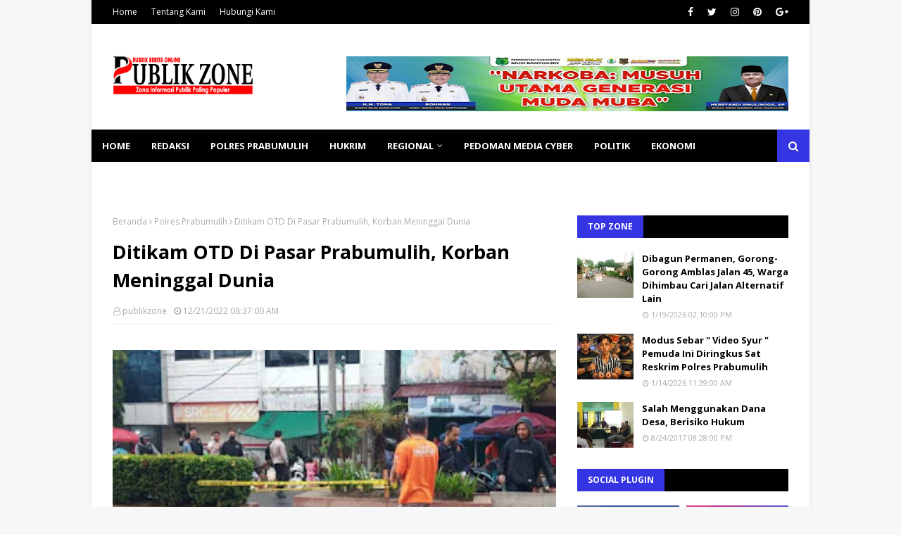

--- FILE ---
content_type: text/html; charset=utf-8
request_url: https://www.google.com/recaptcha/api2/aframe
body_size: 248
content:
<!DOCTYPE HTML><html><head><meta http-equiv="content-type" content="text/html; charset=UTF-8"></head><body><script nonce="L4gG72Ofm-PyjnhmnJCdKg">/** Anti-fraud and anti-abuse applications only. See google.com/recaptcha */ try{var clients={'sodar':'https://pagead2.googlesyndication.com/pagead/sodar?'};window.addEventListener("message",function(a){try{if(a.source===window.parent){var b=JSON.parse(a.data);var c=clients[b['id']];if(c){var d=document.createElement('img');d.src=c+b['params']+'&rc='+(localStorage.getItem("rc::a")?sessionStorage.getItem("rc::b"):"");window.document.body.appendChild(d);sessionStorage.setItem("rc::e",parseInt(sessionStorage.getItem("rc::e")||0)+1);localStorage.setItem("rc::h",'1768926991152');}}}catch(b){}});window.parent.postMessage("_grecaptcha_ready", "*");}catch(b){}</script></body></html>

--- FILE ---
content_type: text/javascript; charset=UTF-8
request_url: https://www.publikzone.id/feeds/posts/default/-/Prabumulih?alt=json-in-script&max-results=3&callback=jQuery112407903508965011363_1768926988987&_=1768926988988
body_size: 5627
content:
// API callback
jQuery112407903508965011363_1768926988987({"version":"1.0","encoding":"UTF-8","feed":{"xmlns":"http://www.w3.org/2005/Atom","xmlns$openSearch":"http://a9.com/-/spec/opensearchrss/1.0/","xmlns$blogger":"http://schemas.google.com/blogger/2008","xmlns$georss":"http://www.georss.org/georss","xmlns$gd":"http://schemas.google.com/g/2005","xmlns$thr":"http://purl.org/syndication/thread/1.0","id":{"$t":"tag:blogger.com,1999:blog-5994382383975169762"},"updated":{"$t":"2026-01-20T18:46:44.552+07:00"},"category":[{"term":"Breaking News"},{"term":"Polres Prabumulih"},{"term":"Prabumulih"},{"term":"Kabar Polri"},{"term":"Polda Sumsel"},{"term":"Muba"},{"term":"Hukrim"},{"term":"Muara Enim"},{"term":"Abroad"},{"term":"Aboad"},{"term":"Pemerintahan"},{"term":"Palembang"},{"term":"Sumatera Selatan"},{"term":"News"},{"term":"agama"},{"term":"Pali"},{"term":"Politik"},{"term":"Sosbud"},{"term":"Adv"},{"term":"Sekayu"},{"term":"Peristiwa"},{"term":"Ekbang"},{"term":"Lahat"},{"term":"Olahraga"},{"term":"Jakarta"},{"term":"kesehatan"},{"term":"pembangunan"},{"term":"Pendidikan"},{"term":"sosialisasi"},{"term":"Sport"},{"term":"Hukum"},{"term":"Ekonomi"},{"term":"Kabar TNI"},{"term":"Dprd"},{"term":"Pemerintahan Prabumulih"},{"term":"Muaraenim"},{"term":"Lampung Barat"},{"term":"hiburan"},{"term":"SMSI"},{"term":"kemenkumham"},{"term":"Banyuasin"},{"term":"OKU"},{"term":"gelumbang"},{"term":"Kejari"},{"term":"pendopo"},{"term":"Banka"},{"term":"bandung"},{"term":"Okus"},{"term":"Rutan Prabumulih"},{"term":"Kejaksaan"},{"term":"Nasional"},{"term":"OKUT"},{"term":"Mura"},{"term":"Redaksional"},{"term":"pertamina"},{"term":"Linggau"},{"term":"Lubuk linggau"},{"term":"OKI"},{"term":"bpjs"},{"term":"home"},{"term":"Bandar Lampung"},{"term":"CPNS"},{"term":"IMO"},{"term":"KPU"},{"term":"Kepri"},{"term":"Musi Rawas"},{"term":"PTBA"},{"term":"Polda SumselPolres Prabumulih"},{"term":"Banka Selatan"},{"term":"Baturaja"},{"term":"KPK"},{"term":"Lampung"},{"term":"Martapura"},{"term":"Medan"},{"term":"Polres Empat Lawang"},{"term":"Sungai Liat"},{"term":"bisnis"},{"term":"Bogor"},{"term":"Breaking"},{"term":"Budaya"},{"term":"Cimahi"},{"term":"Golkar"},{"term":"Lahay"},{"term":"Malang"},{"term":"Migas"},{"term":"Muaradua"},{"term":"Mub"},{"term":"PWI"},{"term":"Palemvang"},{"term":"Pangkal Pinang"},{"term":"Pengadilan"},{"term":"Pol PP Prabumulih"},{"term":"Tes"},{"term":"Toboali"},{"term":"jambi"},{"term":"kakanwil"},{"term":"korea"},{"term":"pol"},{"term":"u"}],"title":{"type":"text","$t":"publikzone"},"subtitle":{"type":"html","$t":"Jembatan Informasi Bumi Sriwijaya"},"link":[{"rel":"http://schemas.google.com/g/2005#feed","type":"application/atom+xml","href":"https:\/\/www.publikzone.id\/feeds\/posts\/default"},{"rel":"self","type":"application/atom+xml","href":"https:\/\/www.blogger.com\/feeds\/5994382383975169762\/posts\/default\/-\/Prabumulih?alt=json-in-script\u0026max-results=3"},{"rel":"alternate","type":"text/html","href":"https:\/\/www.publikzone.id\/search\/label\/Prabumulih"},{"rel":"hub","href":"http://pubsubhubbub.appspot.com/"},{"rel":"next","type":"application/atom+xml","href":"https:\/\/www.blogger.com\/feeds\/5994382383975169762\/posts\/default\/-\/Prabumulih\/-\/Prabumulih?alt=json-in-script\u0026start-index=4\u0026max-results=3"}],"author":[{"name":{"$t":"publikzone"},"uri":{"$t":"http:\/\/www.blogger.com\/profile\/04286123886714020559"},"email":{"$t":"noreply@blogger.com"},"gd$image":{"rel":"http://schemas.google.com/g/2005#thumbnail","width":"32","height":"32","src":"\/\/blogger.googleusercontent.com\/img\/b\/R29vZ2xl\/AVvXsEjVd9LtRNLgYFmN7E62grXohkK08UmasLRX-a9UJrJ4mNdwe9Xr96C0-0XwIzmU_vMro5h8PLC9nXYWBByQA8r2gN3ujDRRGtmFmnbx0NX2ttFzK2kbsSur5nlELX8fXkJSu8Emdiwq73VEWUCmfsrfaMqAGlinsbIKe3auEPQFknuhUg\/s220\/LOGO%20PZ%20BULAT.jpg"}}],"generator":{"version":"7.00","uri":"http://www.blogger.com","$t":"Blogger"},"openSearch$totalResults":{"$t":"1849"},"openSearch$startIndex":{"$t":"1"},"openSearch$itemsPerPage":{"$t":"3"},"entry":[{"id":{"$t":"tag:blogger.com,1999:blog-5994382383975169762.post-544271398265305134"},"published":{"$t":"2025-12-02T06:01:00.000+07:00"},"updated":{"$t":"2025-12-02T06:01:29.305+07:00"},"category":[{"scheme":"http://www.blogger.com/atom/ns#","term":"Hukrim"},{"scheme":"http://www.blogger.com/atom/ns#","term":"Hukum"},{"scheme":"http://www.blogger.com/atom/ns#","term":"News"},{"scheme":"http://www.blogger.com/atom/ns#","term":"Polres Prabumulih"},{"scheme":"http://www.blogger.com/atom/ns#","term":"Prabumulih"}],"title":{"type":"text","$t":"Sat Reskrim Polres Prabumulih Ungkap Kasus Curanmor, 2 Pelaku Diamankan"},"content":{"type":"html","$t":"\u003Cp\u003E\u0026nbsp;\u003C\/p\u003E\u003Cdiv class=\"separator\" style=\"clear: both; text-align: center;\"\u003E\u003Ca href=\"https:\/\/blogger.googleusercontent.com\/img\/b\/R29vZ2xl\/AVvXsEj19ddsl4nWsEtN9iU2LFhEyKwXdtFv0xh3suoWzIoW29Uhrz9DLXrdZoJCXJuUfTfonAK8JrF2aRJOLbMarOlkFlR01xyh_8TQM9MdrIWWRB4ApXYBrM96eczDyNG7da152dRJosguRc0LuhaQgvFUadk07bDF7z3iBkzRdqY3gYaiIok1HVoQc2VNN_4t\/s1468\/WhatsApp%20Image%202025-12-02%20at%2005.58.57.jpeg\" imageanchor=\"1\" style=\"margin-left: 1em; margin-right: 1em;\"\u003E\u003Cimg border=\"0\" data-original-height=\"601\" data-original-width=\"1468\" height=\"131\" src=\"https:\/\/blogger.googleusercontent.com\/img\/b\/R29vZ2xl\/AVvXsEj19ddsl4nWsEtN9iU2LFhEyKwXdtFv0xh3suoWzIoW29Uhrz9DLXrdZoJCXJuUfTfonAK8JrF2aRJOLbMarOlkFlR01xyh_8TQM9MdrIWWRB4ApXYBrM96eczDyNG7da152dRJosguRc0LuhaQgvFUadk07bDF7z3iBkzRdqY3gYaiIok1HVoQc2VNN_4t\/s320\/WhatsApp%20Image%202025-12-02%20at%2005.58.57.jpeg\" width=\"320\" \/\u003E\u003C\/a\u003E\u003C\/div\u003E\u003Cp\u003EPrabumulih - Sat Reskrim Polres Prabumulih kembali berhasil mengungkap kasus tindak\npidana pencurian dengan pemberatan sebagaimana dimaksud dalam Pasal 363 KUHP.\nPengungkapan kasus ini berawal dari Laporan Polisi Nomor\nLP\/B\/393\/XII\/2025\/SPKT\/RES PRABUMULIH\/POLDA SUMSEL pada Senin, 1 Desember 2025.\nLaporan tersebut dibuat oleh korban setelah kehilangan sepeda motornya di\nwilayah Prabumulih Timur.\u003Co:p\u003E\u003C\/o:p\u003E\u003C\/p\u003E\n\n\u003Cp data-end=\"813\" data-start=\"485\"\u003EKejadian pencurian terjadi pada Jumat, 28\nNovember 2025 sekitar pukul 15.00 WIB di halaman kantor Cimory yang beralamat\ndi Jalan Tangkuban Perahu, Kelurahan Muara Dua, Kecamatan Prabumulih Timur.\nSaat itu korban, Elsa Yundari (34), warga Rambang, Kabupaten Muara Enim, tengah\nmenyetorkan uang hasil penjualan ke kantor tersebut.\u003Co:p\u003E\u003C\/o:p\u003E\u003C\/p\u003E\n\n\u003Cp data-end=\"1098\" data-start=\"815\"\u003ESetelah menyelesaikan proses penyetoran, korban\nberniat pulang dan menuju area parkir. Namun ia mendapati sepeda motor Honda\nRevo BG 3500 DAC miliknya telah hilang. Motor yang sebelumnya terparkir rapi\ntersebut raib tanpa jejak, membuat korban mengalami kerugian sebesar\nRp5.000.000.\u003Co:p\u003E\u003C\/o:p\u003E\u003C\/p\u003E\n\n\u003Cp data-end=\"1352\" data-start=\"1100\"\u003EMengetahui kejadian tersebut, korban segera\nmelaporkannya ke Polres Prabumulih. Petugas kemudian melakukan serangkaian\npenyelidikan, termasuk memeriksa lokasi kejadian serta mengumpulkan keterangan\ndari sejumlah saksi untuk mengungkap pelaku pencurian.\u003Co:p\u003E\u003C\/o:p\u003E\u003C\/p\u003E\n\n\u003Cp data-end=\"1659\" data-start=\"1354\"\u003EDari hasil penyelidikan, polisi berhasil\nmengidentifikasi dua orang yang diduga sebagai pelaku pencurian, yaitu Heru\nPrasetyo (39), warga Muara Dua, dan Harda Oktaviansyah (37), warga Kelurahan\nMuara Dua. Keduanya diketahui memiliki aktivitas mencurigakan dan berada di\nsekitar lokasi pada waktu kejadian.\u003Co:p\u003E\u003C\/o:p\u003E\u003C\/p\u003E\n\n\u003Cp data-end=\"2008\" data-start=\"1661\"\u003EUpaya penangkapan dilakukan oleh Team TEKAB\nPolres Prabumulih pada Selasa, 2 Desember 2025 sekitar pukul 01.00 WIB.\nBerdasarkan informasi keberadaan pelaku, tim dibagi menjadi dua kelompok untuk\nmengejar keduanya di lokasi berbeda. Pelaku Harda ditemukan di sebuah kontrakan\ndi Jalan Hibrida, Prabujaya, sementara Heru ditangkap di kawasan Cambai.\u003Co:p\u003E\u003C\/o:p\u003E\u003C\/p\u003E\n\n\u003Cp data-end=\"2274\" data-start=\"2010\"\u003EKetika petugas mendatangi lokasi, salah satu\npelaku sempat mencoba melarikan diri. Namun berkat kesigapan anggota TEKAB,\npelaku berhasil diamankan tanpa perlawanan berarti. Kedua pelaku kemudian\ndibawa ke Polres Prabumulih untuk menjalani pemeriksaan lebih lanjut.\u003Co:p\u003E\u003C\/o:p\u003E\u003C\/p\u003E\n\n\u003Cp data-end=\"2521\" data-start=\"2276\"\u003EDari tangan pelaku, polisi berhasil\nmengamankan barang bukti berupa satu unit sepeda motor Honda Revo BG 3500 DAC\nyang dicuri. Dengan adanya barang bukti tersebut, penyidik memastikan kedua\npelaku dapat diproses hukum sesuai aturan yang berlaku.\u003Co:p\u003E\u003C\/o:p\u003E\u003C\/p\u003E\n\n\u003Cp data-end=\"2877\" data-start=\"2523\"\u003EKasat Reskrim Polres Prabumulih, AKP Tiyan\nTalingga, S.T., M.T., menyampaikan bahwa keberhasilan pengungkapan kasus ini\ntidak lepas dari kecepatan laporan masyarakat serta kesigapan petugas di\nlapangan. “Kami bergerak cepat setelah menerima laporan. Sinergi antara laporan\nwarga dan kerja cepat tim menjadi kunci keberhasilan pengungkapan ini,”\ntegasnya.\u003Co:p\u003E\u003C\/o:p\u003E\u003C\/p\u003E\n\n\u003Cp data-end=\"3214\" data-is-last-node=\"\" data-is-only-node=\"\" data-start=\"2879\"\u003EIa\njuga menambahkan bahwa Polres Prabumulih akan terus meningkatkan patroli dan\npenindakan terhadap tindak pidana pencurian yang meresahkan masyarakat. “Kami\ntidak akan memberikan ruang bagi para pelaku kejahatan. Setiap tindakan\nkriminal yang mengganggu keamanan masyarakat akan kami tindak tegas sesuai\nhukum,” pungkas Kasat Reskrim.\u003Co:p\u003E\u003C\/o:p\u003E\u003C\/p\u003E\n\n\u003Cp class=\"MsoNormal\"\u003E\u003Co:p\u003E\u0026nbsp;\u003C\/o:p\u003E\u003C\/p\u003E\u003Cbr \/\u003E\u003Cp\u003E\u003C\/p\u003E"},"link":[{"rel":"replies","type":"application/atom+xml","href":"https:\/\/www.publikzone.id\/feeds\/544271398265305134\/comments\/default","title":"Posting Komentar"},{"rel":"replies","type":"text/html","href":"https:\/\/www.publikzone.id\/2025\/12\/sat-reskrim-polres-prabumulih-ungkap.html#comment-form","title":"0 Komentar"},{"rel":"edit","type":"application/atom+xml","href":"https:\/\/www.blogger.com\/feeds\/5994382383975169762\/posts\/default\/544271398265305134"},{"rel":"self","type":"application/atom+xml","href":"https:\/\/www.blogger.com\/feeds\/5994382383975169762\/posts\/default\/544271398265305134"},{"rel":"alternate","type":"text/html","href":"https:\/\/www.publikzone.id\/2025\/12\/sat-reskrim-polres-prabumulih-ungkap.html","title":"Sat Reskrim Polres Prabumulih Ungkap Kasus Curanmor, 2 Pelaku Diamankan"}],"author":[{"name":{"$t":"Unknown"},"email":{"$t":"noreply@blogger.com"},"gd$image":{"rel":"http://schemas.google.com/g/2005#thumbnail","width":"16","height":"16","src":"https:\/\/img1.blogblog.com\/img\/b16-rounded.gif"}}],"media$thumbnail":{"xmlns$media":"http://search.yahoo.com/mrss/","url":"https:\/\/blogger.googleusercontent.com\/img\/b\/R29vZ2xl\/AVvXsEj19ddsl4nWsEtN9iU2LFhEyKwXdtFv0xh3suoWzIoW29Uhrz9DLXrdZoJCXJuUfTfonAK8JrF2aRJOLbMarOlkFlR01xyh_8TQM9MdrIWWRB4ApXYBrM96eczDyNG7da152dRJosguRc0LuhaQgvFUadk07bDF7z3iBkzRdqY3gYaiIok1HVoQc2VNN_4t\/s72-c\/WhatsApp%20Image%202025-12-02%20at%2005.58.57.jpeg","height":"72","width":"72"},"thr$total":{"$t":"0"}},{"id":{"$t":"tag:blogger.com,1999:blog-5994382383975169762.post-3994728177771149646"},"published":{"$t":"2025-11-04T11:26:00.001+07:00"},"updated":{"$t":"2025-11-04T11:26:59.192+07:00"},"category":[{"scheme":"http://www.blogger.com/atom/ns#","term":"News"},{"scheme":"http://www.blogger.com/atom/ns#","term":"Polres Prabumulih"},{"scheme":"http://www.blogger.com/atom/ns#","term":"Prabumulih"}],"title":{"type":"text","$t":"Sat Reskrim Polres Prabumulih Amankan 1 Pelaku Pencurian Hewan Ternak"},"content":{"type":"html","$t":"\u003Cp\u003E\u0026nbsp;\u003C\/p\u003E\u003Cdiv class=\"separator\" style=\"clear: both; text-align: center;\"\u003E\u003Ca href=\"https:\/\/blogger.googleusercontent.com\/img\/b\/R29vZ2xl\/AVvXsEhBU08bU8UI9TWjzHx59uapS9sUqT4DbnjayfaZ-Iffftk4ZTKNENCl3Oas2ZOs8EVMb3zOoVtOYY2wQow0Mj_mfN1896gMxCQ_3M9odJJszbUE4cSLegZq5fcdNqdjM2HKk8kOTiY-uOZdCVCqxhad2GGW_7_a9MiF3DvYaS0Gn1VGEMkzEgeAdKmRLfgQ\/s4160\/1001590964.jpg\" imageanchor=\"1\" style=\"margin-left: 1em; margin-right: 1em;\"\u003E\u003Cimg border=\"0\" data-original-height=\"3120\" data-original-width=\"4160\" height=\"240\" src=\"https:\/\/blogger.googleusercontent.com\/img\/b\/R29vZ2xl\/AVvXsEhBU08bU8UI9TWjzHx59uapS9sUqT4DbnjayfaZ-Iffftk4ZTKNENCl3Oas2ZOs8EVMb3zOoVtOYY2wQow0Mj_mfN1896gMxCQ_3M9odJJszbUE4cSLegZq5fcdNqdjM2HKk8kOTiY-uOZdCVCqxhad2GGW_7_a9MiF3DvYaS0Gn1VGEMkzEgeAdKmRLfgQ\/s320\/1001590964.jpg\" width=\"320\" \/\u003E\u003C\/a\u003E\u003C\/div\u003E\u003Cp\u003E\u003C\/p\u003E\u003Cp\u003EPrabumulih – Kasus pencurian sapi yang sempat bikin heboh warga Cambai akhirnya terungkap!.\u0026nbsp;\u003C\/p\u003E\u003Cp\u003EPolisi berhasil meringkus pelaku utama Irwan Saputra (26), warga Desa Sumaja Makmur, Kecamatan Gunung Megang, Kabupaten Muara Enim, setelah hampir 10 bulan buron.\u003C\/p\u003E\u003Cp\u003EKasus ini bermula dari laporan Ardiyansyah (46), warga Perumnas IV Blok AE.07, Kelurahan Gunung Ibul, Kecamatan Prabumulih Timur, yang kehilangan empat ekor sapi miliknya di kandang Jalan Pelangi RT 05 RW 01, Kelurahan Cambai, Kecamatan Cambai, Kota Prabumulih, pada Jumat (10\/1\/2025) pagi sekitar pukul 07.00 WIB.\u003C\/p\u003E\u003Cp\u003EKorban kaget saat pengurus kandang, Adi, hendak memberi pakan dan mendapati pintu kandang sudah dirusak. Sapi-sapi lenyap tanpa jejak. Total kerugian ditaksir mencapai Rp40 juta.\u003C\/p\u003E\u003Cp\u003ESetelah penyelidikan panjang, Tim Opsnal Tekab Prabu berhasil mengendus keberadaan pelaku.\u0026nbsp;\u003C\/p\u003E\u003Cp\u003ESelasa dini hari (4\/11\/2025) pukul 00.30 WIB, tim gabungan yang dipimpin Kasat Reskrim Polres Prabumulih AKP Tiyan Talingga, S.T., M.T., bersama Kanit Pidum IPDA Kurniawan Rahmatulloh, S.H., M.Si., CPHR., serta Opsnal Polsek Gunung Megang yang dipimpin IPDA Roberten Nurasidi, S.E., langsung bergerak ke lokasi persembunyian pelaku di rumahnya, Desa Sumaja Makmur.\u003C\/p\u003E\u003Cp\u003ETanpa perlawanan berarti, Irwan Saputra digelandang bersama barang bukti, 1 unit mobil Pick Up Carry hitam, dan 1 lembar terpal warna pelangi yang digunakan menutup bak mobil saat mengangkut sapi curian.\u003C\/p\u003E\u003Cp\u003EPelaku kini diamankan di Satreskrim Polres Prabumulih untuk penyidikan lebih lanjut.\u003C\/p\u003E"},"link":[{"rel":"replies","type":"application/atom+xml","href":"https:\/\/www.publikzone.id\/feeds\/3994728177771149646\/comments\/default","title":"Posting Komentar"},{"rel":"replies","type":"text/html","href":"https:\/\/www.publikzone.id\/2025\/11\/sat-reskrim-polres-prabumulih-amankan-1_4.html#comment-form","title":"0 Komentar"},{"rel":"edit","type":"application/atom+xml","href":"https:\/\/www.blogger.com\/feeds\/5994382383975169762\/posts\/default\/3994728177771149646"},{"rel":"self","type":"application/atom+xml","href":"https:\/\/www.blogger.com\/feeds\/5994382383975169762\/posts\/default\/3994728177771149646"},{"rel":"alternate","type":"text/html","href":"https:\/\/www.publikzone.id\/2025\/11\/sat-reskrim-polres-prabumulih-amankan-1_4.html","title":"Sat Reskrim Polres Prabumulih Amankan 1 Pelaku Pencurian Hewan Ternak"}],"author":[{"name":{"$t":"Unknown"},"email":{"$t":"noreply@blogger.com"},"gd$image":{"rel":"http://schemas.google.com/g/2005#thumbnail","width":"16","height":"16","src":"https:\/\/img1.blogblog.com\/img\/b16-rounded.gif"}}],"media$thumbnail":{"xmlns$media":"http://search.yahoo.com/mrss/","url":"https:\/\/blogger.googleusercontent.com\/img\/b\/R29vZ2xl\/AVvXsEhBU08bU8UI9TWjzHx59uapS9sUqT4DbnjayfaZ-Iffftk4ZTKNENCl3Oas2ZOs8EVMb3zOoVtOYY2wQow0Mj_mfN1896gMxCQ_3M9odJJszbUE4cSLegZq5fcdNqdjM2HKk8kOTiY-uOZdCVCqxhad2GGW_7_a9MiF3DvYaS0Gn1VGEMkzEgeAdKmRLfgQ\/s72-c\/1001590964.jpg","height":"72","width":"72"},"thr$total":{"$t":"0"}},{"id":{"$t":"tag:blogger.com,1999:blog-5994382383975169762.post-3415068666847559422"},"published":{"$t":"2025-10-27T16:27:00.001+07:00"},"updated":{"$t":"2025-10-27T16:27:24.230+07:00"},"category":[{"scheme":"http://www.blogger.com/atom/ns#","term":"News"},{"scheme":"http://www.blogger.com/atom/ns#","term":"Polres Prabumulih"},{"scheme":"http://www.blogger.com/atom/ns#","term":"Prabumulih"}],"title":{"type":"text","$t":"Polres Prabumulih Launching Program Pamapta "},"content":{"type":"html","$t":"\u003Cp\u003E\u003C\/p\u003E\u003Cdiv class=\"separator\" style=\"clear: both; text-align: center;\"\u003E\u003Ca href=\"https:\/\/blogger.googleusercontent.com\/img\/b\/R29vZ2xl\/AVvXsEiqsEBgOEr8KfFrTzMooFxDAm0pyZt7CVHh63W9ZN7D02qD3329RNr5zjS_cdhrIiEeP8QbOK3_A-D7M5yVou47f-0YVRhIwwMPYy_0JyU4PSvQ3G7Oc96J-EMGmp2PlHLS_bPvwWzL98MaMEwCCxK-bXmp7f0YBqhzUBSMw09EwKA5N-0u9CAq0PraoDxY\/s4032\/1001560925.jpg\" imageanchor=\"1\" style=\"margin-left: 1em; margin-right: 1em;\"\u003E\u003Cimg border=\"0\" data-original-height=\"3024\" data-original-width=\"4032\" height=\"240\" src=\"https:\/\/blogger.googleusercontent.com\/img\/b\/R29vZ2xl\/AVvXsEiqsEBgOEr8KfFrTzMooFxDAm0pyZt7CVHh63W9ZN7D02qD3329RNr5zjS_cdhrIiEeP8QbOK3_A-D7M5yVou47f-0YVRhIwwMPYy_0JyU4PSvQ3G7Oc96J-EMGmp2PlHLS_bPvwWzL98MaMEwCCxK-bXmp7f0YBqhzUBSMw09EwKA5N-0u9CAq0PraoDxY\/s320\/1001560925.jpg\" width=\"320\" \/\u003E\u003C\/a\u003E\u003C\/div\u003E\u003Cbr \/\u003EPolres Prabumulih meluncurkan program Pamapta (Perwira Samapta) sebagai langkah peningkatan pelayanan publik dan profesionalisme kepolisian.\u003Cp\u003E\u003C\/p\u003E\u003Cp\u003ELaunching tersebut berlangsung di halaman Mapolres Prabumulih, Senin (27\/10\/2025).\u003C\/p\u003E\u003Cp\u003EAcara dipimpin langsung oleh Kapolres Prabumulih AKBP Bobby Kusumawardhana, SH, SIK, MSI, serta dihadiri oleh Waka Polres, para pejabat utama, personel Polres Prabumulih.\u0026nbsp;\u003C\/p\u003E\u003Cp\u003EDalam kegiatan itu, Kapolres secara simbolis memasangkan badge Pamapta kepada perwakilan personel serta menyerahkan kunci kendaraan operasional sebagai tanda dimulainya operasional unit baru tersebut.\u003C\/p\u003E\u003Cp\u003EKapolres AKBP Bobby Kusumawardhana menyampaikan, PAMAPTA merupakan bentuk penyegaran dan transformasi pelayanan di tubuh Polri, khususnya pada garda terdepan pelayanan masyarakat.\u003C\/p\u003E\u003Cp\u003E“Launching Perwira Pamapta ini juga harus menjadi momentum bagi setiap Pamapta untuk memberikan pengabdian yang terbaik kepada masyarakat, bangsa, dan negara, Pamapta harus membuktikan diri sebagai wujud nyata dari program Polri Presisi yang cepat, tanggap, dan berempati serta Jaga selalu integritas dan nama baik institusi Polri karena setiap tindakan akan berdampak langsung pada citra Polri di mata masyarakat.” ujar Kapolres.\u003C\/p\u003E\u003Cp\u003EIa juga menegaskan pentingnya profesionalisme, integritas, dan respons cepat bagi setiap anggota Pamapta, disertai sikap humanis dan empati dalam memberikan pelayanan.\u003C\/p\u003E\u003Cp\u003EMelalui program ini, Polres Prabumulih berharap dapat menghadirkan pelayanan yang lebih cepat, tanggap, dan humanis, sekaligus memperkuat kepercayaan masyarakat terhadap institusi Polri.\u003C\/p\u003E"},"link":[{"rel":"replies","type":"application/atom+xml","href":"https:\/\/www.publikzone.id\/feeds\/3415068666847559422\/comments\/default","title":"Posting Komentar"},{"rel":"replies","type":"text/html","href":"https:\/\/www.publikzone.id\/2025\/10\/polres-prabumulih-launching-program.html#comment-form","title":"0 Komentar"},{"rel":"edit","type":"application/atom+xml","href":"https:\/\/www.blogger.com\/feeds\/5994382383975169762\/posts\/default\/3415068666847559422"},{"rel":"self","type":"application/atom+xml","href":"https:\/\/www.blogger.com\/feeds\/5994382383975169762\/posts\/default\/3415068666847559422"},{"rel":"alternate","type":"text/html","href":"https:\/\/www.publikzone.id\/2025\/10\/polres-prabumulih-launching-program.html","title":"Polres Prabumulih Launching Program Pamapta "}],"author":[{"name":{"$t":"Unknown"},"email":{"$t":"noreply@blogger.com"},"gd$image":{"rel":"http://schemas.google.com/g/2005#thumbnail","width":"16","height":"16","src":"https:\/\/img1.blogblog.com\/img\/b16-rounded.gif"}}],"media$thumbnail":{"xmlns$media":"http://search.yahoo.com/mrss/","url":"https:\/\/blogger.googleusercontent.com\/img\/b\/R29vZ2xl\/AVvXsEiqsEBgOEr8KfFrTzMooFxDAm0pyZt7CVHh63W9ZN7D02qD3329RNr5zjS_cdhrIiEeP8QbOK3_A-D7M5yVou47f-0YVRhIwwMPYy_0JyU4PSvQ3G7Oc96J-EMGmp2PlHLS_bPvwWzL98MaMEwCCxK-bXmp7f0YBqhzUBSMw09EwKA5N-0u9CAq0PraoDxY\/s72-c\/1001560925.jpg","height":"72","width":"72"},"thr$total":{"$t":"0"}}]}});

--- FILE ---
content_type: text/javascript; charset=UTF-8
request_url: https://www.publikzone.id/feeds/posts/default/-/Ekonomi?alt=json-in-script&max-results=3&callback=jQuery112407903508965011363_1768926988983&_=1768926988984
body_size: 6091
content:
// API callback
jQuery112407903508965011363_1768926988983({"version":"1.0","encoding":"UTF-8","feed":{"xmlns":"http://www.w3.org/2005/Atom","xmlns$openSearch":"http://a9.com/-/spec/opensearchrss/1.0/","xmlns$blogger":"http://schemas.google.com/blogger/2008","xmlns$georss":"http://www.georss.org/georss","xmlns$gd":"http://schemas.google.com/g/2005","xmlns$thr":"http://purl.org/syndication/thread/1.0","id":{"$t":"tag:blogger.com,1999:blog-5994382383975169762"},"updated":{"$t":"2026-01-20T18:46:44.552+07:00"},"category":[{"term":"Breaking News"},{"term":"Polres Prabumulih"},{"term":"Prabumulih"},{"term":"Kabar Polri"},{"term":"Polda Sumsel"},{"term":"Muba"},{"term":"Hukrim"},{"term":"Muara Enim"},{"term":"Abroad"},{"term":"Aboad"},{"term":"Pemerintahan"},{"term":"Palembang"},{"term":"Sumatera Selatan"},{"term":"News"},{"term":"agama"},{"term":"Pali"},{"term":"Politik"},{"term":"Sosbud"},{"term":"Adv"},{"term":"Sekayu"},{"term":"Peristiwa"},{"term":"Ekbang"},{"term":"Lahat"},{"term":"Olahraga"},{"term":"Jakarta"},{"term":"kesehatan"},{"term":"pembangunan"},{"term":"Pendidikan"},{"term":"sosialisasi"},{"term":"Sport"},{"term":"Hukum"},{"term":"Ekonomi"},{"term":"Kabar TNI"},{"term":"Dprd"},{"term":"Pemerintahan Prabumulih"},{"term":"Muaraenim"},{"term":"Lampung Barat"},{"term":"hiburan"},{"term":"SMSI"},{"term":"kemenkumham"},{"term":"Banyuasin"},{"term":"OKU"},{"term":"gelumbang"},{"term":"Kejari"},{"term":"pendopo"},{"term":"Banka"},{"term":"bandung"},{"term":"Okus"},{"term":"Rutan Prabumulih"},{"term":"Kejaksaan"},{"term":"Nasional"},{"term":"OKUT"},{"term":"Mura"},{"term":"Redaksional"},{"term":"pertamina"},{"term":"Linggau"},{"term":"Lubuk linggau"},{"term":"OKI"},{"term":"bpjs"},{"term":"home"},{"term":"Bandar Lampung"},{"term":"CPNS"},{"term":"IMO"},{"term":"KPU"},{"term":"Kepri"},{"term":"Musi Rawas"},{"term":"PTBA"},{"term":"Polda SumselPolres Prabumulih"},{"term":"Banka Selatan"},{"term":"Baturaja"},{"term":"KPK"},{"term":"Lampung"},{"term":"Martapura"},{"term":"Medan"},{"term":"Polres Empat Lawang"},{"term":"Sungai Liat"},{"term":"bisnis"},{"term":"Bogor"},{"term":"Breaking"},{"term":"Budaya"},{"term":"Cimahi"},{"term":"Golkar"},{"term":"Lahay"},{"term":"Malang"},{"term":"Migas"},{"term":"Muaradua"},{"term":"Mub"},{"term":"PWI"},{"term":"Palemvang"},{"term":"Pangkal Pinang"},{"term":"Pengadilan"},{"term":"Pol PP Prabumulih"},{"term":"Tes"},{"term":"Toboali"},{"term":"jambi"},{"term":"kakanwil"},{"term":"korea"},{"term":"pol"},{"term":"u"}],"title":{"type":"text","$t":"publikzone"},"subtitle":{"type":"html","$t":"Jembatan Informasi Bumi Sriwijaya"},"link":[{"rel":"http://schemas.google.com/g/2005#feed","type":"application/atom+xml","href":"https:\/\/www.publikzone.id\/feeds\/posts\/default"},{"rel":"self","type":"application/atom+xml","href":"https:\/\/www.blogger.com\/feeds\/5994382383975169762\/posts\/default\/-\/Ekonomi?alt=json-in-script\u0026max-results=3"},{"rel":"alternate","type":"text/html","href":"https:\/\/www.publikzone.id\/search\/label\/Ekonomi"},{"rel":"hub","href":"http://pubsubhubbub.appspot.com/"},{"rel":"next","type":"application/atom+xml","href":"https:\/\/www.blogger.com\/feeds\/5994382383975169762\/posts\/default\/-\/Ekonomi\/-\/Ekonomi?alt=json-in-script\u0026start-index=4\u0026max-results=3"}],"author":[{"name":{"$t":"publikzone"},"uri":{"$t":"http:\/\/www.blogger.com\/profile\/04286123886714020559"},"email":{"$t":"noreply@blogger.com"},"gd$image":{"rel":"http://schemas.google.com/g/2005#thumbnail","width":"32","height":"32","src":"\/\/blogger.googleusercontent.com\/img\/b\/R29vZ2xl\/AVvXsEjVd9LtRNLgYFmN7E62grXohkK08UmasLRX-a9UJrJ4mNdwe9Xr96C0-0XwIzmU_vMro5h8PLC9nXYWBByQA8r2gN3ujDRRGtmFmnbx0NX2ttFzK2kbsSur5nlELX8fXkJSu8Emdiwq73VEWUCmfsrfaMqAGlinsbIKe3auEPQFknuhUg\/s220\/LOGO%20PZ%20BULAT.jpg"}}],"generator":{"version":"7.00","uri":"http://www.blogger.com","$t":"Blogger"},"openSearch$totalResults":{"$t":"56"},"openSearch$startIndex":{"$t":"1"},"openSearch$itemsPerPage":{"$t":"3"},"entry":[{"id":{"$t":"tag:blogger.com,1999:blog-5994382383975169762.post-1339220207886450709"},"published":{"$t":"2025-05-18T21:39:00.005+07:00"},"updated":{"$t":"2025-05-18T21:39:46.171+07:00"},"category":[{"scheme":"http://www.blogger.com/atom/ns#","term":"Ekonomi"}],"title":{"type":"text","$t":"Keluhkan Isi Gas Melon Berkurang, Warga Desak APH dan Pemerintah Sidak Agen dan SPBE"},"content":{"type":"html","$t":"\u003Cdiv class=\"separator\" style=\"clear: both; text-align: center;\"\u003E\u003Ca href=\"https:\/\/blogger.googleusercontent.com\/img\/b\/R29vZ2xl\/AVvXsEjsTNh5aJt2rOSktlS1DF4XHMzy0vLR1sxrLIZ8lvxEhIqbV92VyG1mf6BZBenPSxMK4kijWbu4IGMWf8UjTudFsos-6HkvzMP07zC8fWRdsmxRQBr7TWOsoejhcilQhvRDjCdqC0UDiWjGaetnypTtvZo3Dps4WYoOjuOYxOQ32X6P1_uw_zynkFWYaoI\/s1337\/IMG-20250518-WA0008.jpg\" imageanchor=\"1\" style=\"margin-left: 1em; margin-right: 1em;\"\u003E\u003Cimg border=\"0\" data-original-height=\"1337\" data-original-width=\"1047\" height=\"400\" src=\"https:\/\/blogger.googleusercontent.com\/img\/b\/R29vZ2xl\/AVvXsEjsTNh5aJt2rOSktlS1DF4XHMzy0vLR1sxrLIZ8lvxEhIqbV92VyG1mf6BZBenPSxMK4kijWbu4IGMWf8UjTudFsos-6HkvzMP07zC8fWRdsmxRQBr7TWOsoejhcilQhvRDjCdqC0UDiWjGaetnypTtvZo3Dps4WYoOjuOYxOQ32X6P1_uw_zynkFWYaoI\/w314-h400\/IMG-20250518-WA0008.jpg\" width=\"314\" \/\u003E\u003C\/a\u003E\u003C\/div\u003E\u003Cp\u003EMUSI RAWAS,PUBLIKZONE-Pasca Lebaran Idul Fitri, warga Musi Rawas sudah mulai merasakan gas melon (3 kg) semakin lama semakin ringan diangkat. Setelah dicek dengan timbangan, ternyata gas melon hanya seberat 6 kg sampai 7 kg, sedangkan gas kosong saja beratnya 5 kg. Artinya, ada kebocoran gas 1 sampai 2 kg .\u003C\/p\u003E\u003Cp\u003E\"Gas melon ini ringan, meski stock banyak namun tetap mengecewakan karena isi gasnya banyak berkurang, bahkan sering bocor,\" keluh Lb, usai membeli gas melon di salah satu pangkalan Musi Rawas.\u003C\/p\u003E\u003Cp\u003EDitanya soal kekurangan berat isi gas ? Lb sempat menanyakan ke pegawai pangkalan bahwa agennya pindah pengisian gas ke SPBE Petanang karena ada peraturan baru. \"Pegawai pangkalan juga tidak bisa berbuat apa apa, sebab gas diterima barang ya itulah dari agen,\" ucapnya.\u003C\/p\u003E\u003Cp\u003ESementara salah satu pegawai di pangkalan Musi Rawas saat dibincangi wartawan ini mengakui, sejak agen pindah pengisian gas ke SPBE Petanang, banyak konsumen protes dan mengeluhkan isi gas melon \"enteng\". \"Kami juga tidak bisa berbuat apa apa, itu yang ngisi SPBE Petanang Semoga bos Pertamina niaga yang membidangi segera bertindak tegas,\" pungkasnya. (*)\u003C\/p\u003E"},"link":[{"rel":"replies","type":"application/atom+xml","href":"https:\/\/www.publikzone.id\/feeds\/1339220207886450709\/comments\/default","title":"Posting Komentar"},{"rel":"replies","type":"text/html","href":"https:\/\/www.publikzone.id\/2025\/05\/keluhkan-isi-gas-melon-berkurang-warga.html#comment-form","title":"0 Komentar"},{"rel":"edit","type":"application/atom+xml","href":"https:\/\/www.blogger.com\/feeds\/5994382383975169762\/posts\/default\/1339220207886450709"},{"rel":"self","type":"application/atom+xml","href":"https:\/\/www.blogger.com\/feeds\/5994382383975169762\/posts\/default\/1339220207886450709"},{"rel":"alternate","type":"text/html","href":"https:\/\/www.publikzone.id\/2025\/05\/keluhkan-isi-gas-melon-berkurang-warga.html","title":"Keluhkan Isi Gas Melon Berkurang, Warga Desak APH dan Pemerintah Sidak Agen dan SPBE"}],"author":[{"name":{"$t":"DK"},"uri":{"$t":"http:\/\/www.blogger.com\/profile\/15380618752879172866"},"email":{"$t":"noreply@blogger.com"},"gd$image":{"rel":"http://schemas.google.com/g/2005#thumbnail","width":"16","height":"16","src":"https:\/\/img1.blogblog.com\/img\/b16-rounded.gif"}}],"media$thumbnail":{"xmlns$media":"http://search.yahoo.com/mrss/","url":"https:\/\/blogger.googleusercontent.com\/img\/b\/R29vZ2xl\/AVvXsEjsTNh5aJt2rOSktlS1DF4XHMzy0vLR1sxrLIZ8lvxEhIqbV92VyG1mf6BZBenPSxMK4kijWbu4IGMWf8UjTudFsos-6HkvzMP07zC8fWRdsmxRQBr7TWOsoejhcilQhvRDjCdqC0UDiWjGaetnypTtvZo3Dps4WYoOjuOYxOQ32X6P1_uw_zynkFWYaoI\/s72-w314-h400-c\/IMG-20250518-WA0008.jpg","height":"72","width":"72"},"thr$total":{"$t":"0"}},{"id":{"$t":"tag:blogger.com,1999:blog-5994382383975169762.post-5323774049866103905"},"published":{"$t":"2022-12-24T15:34:00.008+07:00"},"updated":{"$t":"2022-12-24T17:47:43.635+07:00"},"category":[{"scheme":"http://www.blogger.com/atom/ns#","term":"Abroad"},{"scheme":"http://www.blogger.com/atom/ns#","term":"Ekbang"},{"scheme":"http://www.blogger.com/atom/ns#","term":"Ekonomi"},{"scheme":"http://www.blogger.com/atom/ns#","term":"Kabar Polri"},{"scheme":"http://www.blogger.com/atom/ns#","term":"Polda Sumsel"},{"scheme":"http://www.blogger.com/atom/ns#","term":"Polres Prabumulih"}],"title":{"type":"text","$t":"Hidup Sebatang Kara, Kekek Samad Dikunjungi Bhabinkamtibmas Polres Prabumulih"},"content":{"type":"html","$t":"\u003Cdiv\u003E\u003Cdiv class=\"separator\" style=\"clear: both; text-align: center;\"\u003E\u003Ca href=\"https:\/\/blogger.googleusercontent.com\/img\/b\/R29vZ2xl\/AVvXsEgReqanOs7SJzkoCRKlfyNtwPHF_A42-JhOWKqS5g5JTu1DTIak8mkIoReEXEBzOpxBvZF_3ck-_OEhX2539GZYQ5rSQth1TgM1Qz5ib3bYY6mK3U-RANYUU7lJG0OAwVr1YfMynF8Nv9O_PdLtLbgjveIV-SLZTu04-G3AyXSvtAn6affj0s5Td5I_\/s1222\/Screenshot_20221224-152420_WhatsApp.jpg\" style=\"margin-left: 1em; margin-right: 1em;\"\u003E\u003Cimg border=\"0\" data-original-height=\"720\" data-original-width=\"1222\" height=\"189\" src=\"https:\/\/blogger.googleusercontent.com\/img\/b\/R29vZ2xl\/AVvXsEgReqanOs7SJzkoCRKlfyNtwPHF_A42-JhOWKqS5g5JTu1DTIak8mkIoReEXEBzOpxBvZF_3ck-_OEhX2539GZYQ5rSQth1TgM1Qz5ib3bYY6mK3U-RANYUU7lJG0OAwVr1YfMynF8Nv9O_PdLtLbgjveIV-SLZTu04-G3AyXSvtAn6affj0s5Td5I_\/s320\/Screenshot_20221224-152420_WhatsApp.jpg\" width=\"320\" \/\u003E\u003C\/a\u003E\u003C\/div\u003E\u003Cbr \/\u003E\u003Cdiv\u003EPRABUMULIH, PUIKZONE --- Meski tubuhya tak lagi muda, Kakek Samad tetap berjuang menghadapi getirnya kehidupan. Dahulu, Ia sempat memilih bekerja sebagai petani karet untuk menghidupi dirinya yang tinggal sebatang kara.\u003C\/div\u003E\u003Cdiv\u003E\u003Cbr \/\u003E\u003C\/div\u003E\u003Cdiv\u003EDirinya tinggal digubuk reot di pinggiran Hutan wilayah Tebing Tanah Putih Patih Galung kota Prabumulih. Berdinding kardus dan karung bekas tanpa sekat maupun lampu penerangan\u003C\/div\u003E\u003Cdiv\u003E\u003Cbr \/\u003E\u003C\/div\u003E\u003Cdiv\u003ESeleksi alam, mengharuskan dirinya berkerja dihari tua sebelum ajal menjemputnya. Kulit keriput dan tubuh yang membungkuk itu, kini tak mampu lagi mencari nafkah.\u003C\/div\u003E\u003Cdiv\u003E\u003Cbr \/\u003E\u003C\/div\u003E\u003Cdiv\u003EKakek Samad hanya mengandalkan belas kasih masyarakat sekitar. Dengan keterbatasan mental, Ia berharap sesuap nasi untuk bertahan hidup.\u0026nbsp;\u003C\/div\u003E\u003Cdiv\u003E\u003Cbr \/\u003E\u003C\/div\u003E\u003Cdiv\u003EHari ini, raut wajah kakek Samad telihat cerah ketika didatangi Bhabinkamtibmas Kelurahan Patih Galung Polres Prabumulih, Aiptu Redi Juninson didampingi Ketua RT 04, Rodi dengan membawa bekal makanan.\u003C\/div\u003E\u003C\/div\u003E\u003Cdiv\u003E\u003Cbr \/\u003E\u003C\/div\u003E\u003Cdiv\u003E\u003Cdiv class=\"separator\" style=\"clear: both; text-align: center;\"\u003E\u003Ca href=\"https:\/\/blogger.googleusercontent.com\/img\/b\/R29vZ2xl\/AVvXsEjZ0dfttf7RRdoJA4J3W4Qv6owCBJ7cHOWCbldRk7iGWhnAHCHCqheGYAegwjBXtkw0TJfGtYxXm0gLg4qvO6zFCjskAnWRUQ7tjviUhGbdG6trFxpCNsr0X1HWY6hJxKHly9UMF0R2_HQHHbDywn36dcec0PSbvjjIkFVWrc0o5ofgtrtv1c8DBDrK\/s1181\/Screenshot_20221224-152406_WhatsApp.jpg\" style=\"margin-left: 1em; margin-right: 1em;\"\u003E\u003Cimg border=\"0\" data-original-height=\"720\" data-original-width=\"1181\" height=\"195\" src=\"https:\/\/blogger.googleusercontent.com\/img\/b\/R29vZ2xl\/AVvXsEjZ0dfttf7RRdoJA4J3W4Qv6owCBJ7cHOWCbldRk7iGWhnAHCHCqheGYAegwjBXtkw0TJfGtYxXm0gLg4qvO6zFCjskAnWRUQ7tjviUhGbdG6trFxpCNsr0X1HWY6hJxKHly9UMF0R2_HQHHbDywn36dcec0PSbvjjIkFVWrc0o5ofgtrtv1c8DBDrK\/s320\/Screenshot_20221224-152406_WhatsApp.jpg\" width=\"320\" \/\u003E\u003C\/a\u003E\u003C\/div\u003E\u003Cbr \/\u003ERedi Juninson mengaku, peduli dan saling membantu merupakan kewajiban terhadap sesama manusia. Terlebih lagi, kakek Samad memang layak mendapatkannya.\u0026nbsp;\u003C\/div\u003E\u003Cdiv\u003E\u003Cbr \/\u003E\u003C\/div\u003E\u003Cdiv\u003E\" Melayani dengan hati dan ikhlas, akan tetap kita jalankan. Apa yang kita lakukan ini, murni bentuk kepedulian dan perhatian Polri kepada masyarakat,\" katanya.\u003C\/div\u003E\u003Cdiv\u003E\u003Cbr \/\u003E\u003C\/div\u003E\u003Cdiv\u003E\u003Cdiv\u003ESementara, Ketua RT 04 RW 04 Kelurahan Patih Galung, Rodi menuturkan, kakek Samad memang tinggal seorang diri dan tidak menikah.\u0026nbsp;\u003C\/div\u003E\u003Cdiv\u003E\u003Cbr \/\u003E\u003C\/div\u003E\u003Cdiv\u003E\"Dia memang belum menikah dan tinggal seorang diri. Dulu dia sempat bekerja sebagai penyadap kebun karet orang, Namun kini dirinya tak sanggup lagi karena keterbatasan usia,\" Jelas Rodi kepada publikzone, Sabtu (24\/12).\u003C\/div\u003E\u003Cdiv\u003E\u003Cbr \/\u003E\u003C\/div\u003E\u003Cdiv\u003ELanjut Rodi, pihaknya pernah mengajak Samad untuk melengkapi data kependudukan. Tujuannya agar mendapat bantuan dari Pemerintah. \" Kita mau urus KTP dan KK nya. Namun pak Samad ini selalu tidak mau,\" pungkasnya. (ARD)\u003C\/div\u003E\u003C\/div\u003E"},"link":[{"rel":"replies","type":"application/atom+xml","href":"https:\/\/www.publikzone.id\/feeds\/5323774049866103905\/comments\/default","title":"Posting Komentar"},{"rel":"replies","type":"text/html","href":"https:\/\/www.publikzone.id\/2022\/12\/hidup-sebatang-kara-kekek-samadi.html#comment-form","title":"0 Komentar"},{"rel":"edit","type":"application/atom+xml","href":"https:\/\/www.blogger.com\/feeds\/5994382383975169762\/posts\/default\/5323774049866103905"},{"rel":"self","type":"application/atom+xml","href":"https:\/\/www.blogger.com\/feeds\/5994382383975169762\/posts\/default\/5323774049866103905"},{"rel":"alternate","type":"text/html","href":"https:\/\/www.publikzone.id\/2022\/12\/hidup-sebatang-kara-kekek-samadi.html","title":"Hidup Sebatang Kara, Kekek Samad Dikunjungi Bhabinkamtibmas Polres Prabumulih"}],"author":[{"name":{"$t":"publikzone"},"uri":{"$t":"http:\/\/www.blogger.com\/profile\/04286123886714020559"},"email":{"$t":"noreply@blogger.com"},"gd$image":{"rel":"http://schemas.google.com/g/2005#thumbnail","width":"32","height":"32","src":"\/\/blogger.googleusercontent.com\/img\/b\/R29vZ2xl\/AVvXsEjVd9LtRNLgYFmN7E62grXohkK08UmasLRX-a9UJrJ4mNdwe9Xr96C0-0XwIzmU_vMro5h8PLC9nXYWBByQA8r2gN3ujDRRGtmFmnbx0NX2ttFzK2kbsSur5nlELX8fXkJSu8Emdiwq73VEWUCmfsrfaMqAGlinsbIKe3auEPQFknuhUg\/s220\/LOGO%20PZ%20BULAT.jpg"}}],"media$thumbnail":{"xmlns$media":"http://search.yahoo.com/mrss/","url":"https:\/\/blogger.googleusercontent.com\/img\/b\/R29vZ2xl\/AVvXsEgReqanOs7SJzkoCRKlfyNtwPHF_A42-JhOWKqS5g5JTu1DTIak8mkIoReEXEBzOpxBvZF_3ck-_OEhX2539GZYQ5rSQth1TgM1Qz5ib3bYY6mK3U-RANYUU7lJG0OAwVr1YfMynF8Nv9O_PdLtLbgjveIV-SLZTu04-G3AyXSvtAn6affj0s5Td5I_\/s72-c\/Screenshot_20221224-152420_WhatsApp.jpg","height":"72","width":"72"},"thr$total":{"$t":"0"}},{"id":{"$t":"tag:blogger.com,1999:blog-5994382383975169762.post-1706293945175878471"},"published":{"$t":"2021-09-15T20:42:00.007+07:00"},"updated":{"$t":"2021-09-15T21:02:40.316+07:00"},"category":[{"scheme":"http://www.blogger.com/atom/ns#","term":"Abroad"},{"scheme":"http://www.blogger.com/atom/ns#","term":"Breaking News"},{"scheme":"http://www.blogger.com/atom/ns#","term":"CPNS"},{"scheme":"http://www.blogger.com/atom/ns#","term":"Ekonomi"},{"scheme":"http://www.blogger.com/atom/ns#","term":"Muba"},{"scheme":"http://www.blogger.com/atom/ns#","term":"Nasional"},{"scheme":"http://www.blogger.com/atom/ns#","term":"Palembang"},{"scheme":"http://www.blogger.com/atom/ns#","term":"pembangunan"},{"scheme":"http://www.blogger.com/atom/ns#","term":"Pemerintahan"},{"scheme":"http://www.blogger.com/atom/ns#","term":"Pendidikan"},{"scheme":"http://www.blogger.com/atom/ns#","term":"Sekayu"},{"scheme":"http://www.blogger.com/atom/ns#","term":"Sumatera Selatan"}],"title":{"type":"text","$t":"Bunda Baca Muba Thia Yufada Raih Penghargaan Tertinggi dari Perpustakaan Nasional RI"},"content":{"type":"html","$t":"\u003Cdiv\u003E\u003Cdiv class=\"separator\" style=\"clear: both; text-align: center;\"\u003E\u003Ca href=\"https:\/\/blogger.googleusercontent.com\/img\/b\/R29vZ2xl\/AVvXsEheZfoKT2PKZGd7lUNDbPkuUTB44mA3TM4hN1L3n-dlMRXCHxlLAthjhyi1_CXBj3oFoxnbaF2xIwZqKlSvyYeiWdHmG2G893MSzF7IMIbwsQikphpBm6uaz6MfvhCj_co7CY-i-23MgDw\/s1280\/IMG-20210915-WA0029.jpg\" imageanchor=\"1\" style=\"margin-left: 1em; margin-right: 1em;\"\u003E\u003Cimg border=\"0\" data-original-height=\"853\" data-original-width=\"1280\" height=\"213\" src=\"https:\/\/blogger.googleusercontent.com\/img\/b\/R29vZ2xl\/AVvXsEheZfoKT2PKZGd7lUNDbPkuUTB44mA3TM4hN1L3n-dlMRXCHxlLAthjhyi1_CXBj3oFoxnbaF2xIwZqKlSvyYeiWdHmG2G893MSzF7IMIbwsQikphpBm6uaz6MfvhCj_co7CY-i-23MgDw\/s320\/IMG-20210915-WA0029.jpg\" width=\"320\" \/\u003E\u003C\/a\u003E\u003C\/div\u003E\u003Cbr \/\u003ESEKAYU, MUBA --- Sejak empat tahun belakangan fasilitas ruang baca di Kabupaten Musi Banyuasin terus meningkat. Bahkan berkat duet Bupati Dr Dodi Reza Alex Noerdin Lic Econ MBA bersama Bunda Baca Muba Hj Thia Yufada Dodi Reza fasilitas ruang baca di Bumi Serasan Sekate menyasar hingga ke kawasan pelosok.\u0026nbsp;\u003C\/div\u003E\u003Cdiv\u003E\u003Cbr \/\u003E\u003C\/div\u003E\u003Cdiv\u003EAlhasil, program-program dan inisiasi tersebut disoroti Perpustakaan Nasional sehingga pada puncak acara Gemilang Perpustakaan Nasional Republik Indonesia yang bertepatan dengan Hari Kunjungan Perpustakaan, Rabu (14\/9\/2021) yang diikuti 10.000 orang peserta seluruh Indonesia secara virtual zoom, Bunda Baca Muba Hj Thia Yufada Dodi Reza bersama dengan istri Gubernur Jawa Barat Atalia Praratya Ridwan Kamil akan mendapatkan Penghargaan Nugra Jasa Dharma Pustaloka dari Perpustakaan Nasional RI.\u0026nbsp;\u003C\/div\u003E\u003Cdiv\u003E\u003Cbr \/\u003E\u003C\/div\u003E\u003Cdiv\u003EKepala Perpustakaan Nasional Drs Muhammad Syarif Bando MM mengatakan, Penghargaan Tertinggi Nugra Jasa Dharma Pustaloka ini merupakan bentuk penghargaan tertinggi yang diberikan Perpustakaan Nasional kepada pihak-pihak yang dinilai telah berkontribusi besar melalui sumbangsi dan dedikasi dalam memajukan perpustakaan dan budaya baca di Indonesia.\u003C\/div\u003E\u003Cdiv\u003E\u003Cbr \/\u003E\u003C\/div\u003E\u003Cdiv\u003E\"Untuk kategori Tokoh Masyarakat yang akan mendapatkan Penghargaan Nugra Jasa Dharma Pustaloka diantaranya Bunda Baca Kabupaten Musi Banyuasin, Erini Mutia Yufada, Bunda Literasi Provinsi Jawa Barat, Atalia Praratya, dan Bunda Baca Kota Tegal Roro Kusnabilla Erfa Dedy Yon,\" ungkapnya\u003C\/div\u003E\u003Cdiv\u003E\u003Cbr \/\u003E\u003C\/div\u003E\u003Cdiv\u003ELanjut Syarif Bundo, kemudian untuk kategori pejabat publik juga peraih penghargaan diantaranya Gubernur Provinsi Sulawesi Tenggara Ali Mazi, Bupati Kabupaten Lampung Barat Parosil Mabsus Bupati Kabupaten Magetan Suprawoto, Walikota Kota Yogyakarta Haryadi Suyuti, Bupati Kabupaten Hulu Sungai Utara Abdul Wahid, Walikota Kota Jambi Syarif Fasha, dan Kepala Dinas Perpustakaan Dan Kearsipan Provinsi Kalimantan Selatan Nurliani.\u0026nbsp;\u003C\/div\u003E\u003Cdiv\u003E\u003Cbr \/\u003E\u003C\/div\u003E\u003Cdiv\u003E\"Selain itu, ada juga kategori masyarakat, media massa, dan kategori lifetime achievement yang diraih oleh Sri Sultan Hamengku Buwono X, dan semua kategori ini adalah orang yang berjasa untuk meningkatkan minat baca di daerah masing-masing,\" terangnya.\u0026nbsp;\u003C\/div\u003E\u003Cdiv\u003E\u003Cbr \/\u003E\u003C\/div\u003E\u003Cdiv\u003ESementara itu, Bunda Baca Muba Hj Thia Yufada Dodi Reza mengucapkan terima kasih atas kepercayaan untuk meraih penghargaan tersebut.\u0026nbsp;\u003C\/div\u003E\u003Cdiv\u003E\u003Cbr \/\u003E\u003C\/div\u003E\u003Cdiv\u003E\"Penghargaan ini milik semua masyarakat Muba, saya bisa bekerja dengan baik untuk meningkatkan minat baca di Muba karena ada support yang maksimal dari masyarakat, stakeholder dan Dinas terkait di lingkungan Pemkab Muba,\" ucap Wanita Inspirasi Sumsel yang juga peraih Penghargaan Lencana Manggala Kencana tersebut.\u003C\/div\u003E\u003Cdiv\u003E\u003Cbr \/\u003E\u003C\/div\u003E\u003Cdiv\u003EKetua Umum Persatuan Wanita Olahraga Indonesia (Perwosi) Sumsel ini mengaku, tugas meningkatkan minat baca ini merupakan tugas bersama-sama seluruh elemen di Kabupaten Muba.\u0026nbsp;\u003C\/div\u003E\u003Cdiv\u003E\u003Cbr \/\u003E\u003C\/div\u003E\u003Cdiv\u003E\"Butuh effort serius untuk meningkatkan minat baca di daerah, tentu Muba akan terus konsisten dan terus bergerak mengajak seluruh masyarakat dan anak-anak untuk terus melakukan budaya baca yang baik,\" tandasnya.\u003C\/div\u003E\u003Cdiv\u003E\u003Cbr \/\u003E\u003C\/div\u003E\u003Cdiv\u003ESementara itu, Bupati Muba Dr H Dodi Reza Alex Noerdin Lic Econ MBA memberikan ucapan selamat dan menyampaikan apresiasi tinggi kepada Bunda Baca Kabupaten Muba, Hj Thia Yufada Dodi Reza atas penghargaan tertinggi yang diberikan Perpustakaan Nasional\u0026nbsp; kepada Tokoh Literasi Kabupaten Muba.\u003C\/div\u003E\u003Cdiv\u003E\u003Cbr \/\u003E\u003C\/div\u003E\u003Cdiv\u003E\"Kita berharap Bunda Baca sekaligus Ketua TPP PKK Muba ini dapat mempertahankan dan terus memajukan gerakan literasi kita yang ada di Kabupaten Muba. Penghargaan ini sebagai wujud nyata kehadiran negara memerhatikan masyarakat yang total dan fokus mengembangkan gerakan literasi,” ujarnya. (SBG)\u003C\/div\u003E"},"link":[{"rel":"replies","type":"application/atom+xml","href":"https:\/\/www.publikzone.id\/feeds\/1706293945175878471\/comments\/default","title":"Posting Komentar"},{"rel":"replies","type":"text/html","href":"https:\/\/www.publikzone.id\/2021\/09\/bunda-baca-muba-thia-yufada-raih.html#comment-form","title":"0 Komentar"},{"rel":"edit","type":"application/atom+xml","href":"https:\/\/www.blogger.com\/feeds\/5994382383975169762\/posts\/default\/1706293945175878471"},{"rel":"self","type":"application/atom+xml","href":"https:\/\/www.blogger.com\/feeds\/5994382383975169762\/posts\/default\/1706293945175878471"},{"rel":"alternate","type":"text/html","href":"https:\/\/www.publikzone.id\/2021\/09\/bunda-baca-muba-thia-yufada-raih.html","title":"Bunda Baca Muba Thia Yufada Raih Penghargaan Tertinggi dari Perpustakaan Nasional RI"}],"author":[{"name":{"$t":"publikzone"},"uri":{"$t":"http:\/\/www.blogger.com\/profile\/04286123886714020559"},"email":{"$t":"noreply@blogger.com"},"gd$image":{"rel":"http://schemas.google.com/g/2005#thumbnail","width":"32","height":"32","src":"\/\/blogger.googleusercontent.com\/img\/b\/R29vZ2xl\/AVvXsEjVd9LtRNLgYFmN7E62grXohkK08UmasLRX-a9UJrJ4mNdwe9Xr96C0-0XwIzmU_vMro5h8PLC9nXYWBByQA8r2gN3ujDRRGtmFmnbx0NX2ttFzK2kbsSur5nlELX8fXkJSu8Emdiwq73VEWUCmfsrfaMqAGlinsbIKe3auEPQFknuhUg\/s220\/LOGO%20PZ%20BULAT.jpg"}}],"media$thumbnail":{"xmlns$media":"http://search.yahoo.com/mrss/","url":"https:\/\/blogger.googleusercontent.com\/img\/b\/R29vZ2xl\/AVvXsEheZfoKT2PKZGd7lUNDbPkuUTB44mA3TM4hN1L3n-dlMRXCHxlLAthjhyi1_CXBj3oFoxnbaF2xIwZqKlSvyYeiWdHmG2G893MSzF7IMIbwsQikphpBm6uaz6MfvhCj_co7CY-i-23MgDw\/s72-c\/IMG-20210915-WA0029.jpg","height":"72","width":"72"},"thr$total":{"$t":"0"}}]}});

--- FILE ---
content_type: text/javascript; charset=UTF-8
request_url: https://www.publikzone.id/feeds/posts/default?max-results=3&start-index=2&alt=json-in-script&callback=jQuery112407903508965011363_1768926988985&_=1768926988986
body_size: 6212
content:
// API callback
jQuery112407903508965011363_1768926988985({"version":"1.0","encoding":"UTF-8","feed":{"xmlns":"http://www.w3.org/2005/Atom","xmlns$openSearch":"http://a9.com/-/spec/opensearchrss/1.0/","xmlns$blogger":"http://schemas.google.com/blogger/2008","xmlns$georss":"http://www.georss.org/georss","xmlns$gd":"http://schemas.google.com/g/2005","xmlns$thr":"http://purl.org/syndication/thread/1.0","id":{"$t":"tag:blogger.com,1999:blog-5994382383975169762"},"updated":{"$t":"2026-01-20T18:46:44.552+07:00"},"category":[{"term":"Breaking News"},{"term":"Polres Prabumulih"},{"term":"Prabumulih"},{"term":"Kabar Polri"},{"term":"Polda Sumsel"},{"term":"Muba"},{"term":"Hukrim"},{"term":"Muara Enim"},{"term":"Abroad"},{"term":"Aboad"},{"term":"Pemerintahan"},{"term":"Palembang"},{"term":"Sumatera Selatan"},{"term":"News"},{"term":"agama"},{"term":"Pali"},{"term":"Politik"},{"term":"Sosbud"},{"term":"Adv"},{"term":"Sekayu"},{"term":"Peristiwa"},{"term":"Ekbang"},{"term":"Lahat"},{"term":"Olahraga"},{"term":"Jakarta"},{"term":"kesehatan"},{"term":"pembangunan"},{"term":"Pendidikan"},{"term":"sosialisasi"},{"term":"Sport"},{"term":"Hukum"},{"term":"Ekonomi"},{"term":"Kabar TNI"},{"term":"Dprd"},{"term":"Pemerintahan Prabumulih"},{"term":"Muaraenim"},{"term":"Lampung Barat"},{"term":"hiburan"},{"term":"SMSI"},{"term":"kemenkumham"},{"term":"Banyuasin"},{"term":"OKU"},{"term":"gelumbang"},{"term":"Kejari"},{"term":"pendopo"},{"term":"Banka"},{"term":"bandung"},{"term":"Okus"},{"term":"Rutan Prabumulih"},{"term":"Kejaksaan"},{"term":"Nasional"},{"term":"OKUT"},{"term":"Mura"},{"term":"Redaksional"},{"term":"pertamina"},{"term":"Linggau"},{"term":"Lubuk linggau"},{"term":"OKI"},{"term":"bpjs"},{"term":"home"},{"term":"Bandar Lampung"},{"term":"CPNS"},{"term":"IMO"},{"term":"KPU"},{"term":"Kepri"},{"term":"Musi Rawas"},{"term":"PTBA"},{"term":"Polda SumselPolres Prabumulih"},{"term":"Banka Selatan"},{"term":"Baturaja"},{"term":"KPK"},{"term":"Lampung"},{"term":"Martapura"},{"term":"Medan"},{"term":"Polres Empat Lawang"},{"term":"Sungai Liat"},{"term":"bisnis"},{"term":"Bogor"},{"term":"Breaking"},{"term":"Budaya"},{"term":"Cimahi"},{"term":"Golkar"},{"term":"Lahay"},{"term":"Malang"},{"term":"Migas"},{"term":"Muaradua"},{"term":"Mub"},{"term":"PWI"},{"term":"Palemvang"},{"term":"Pangkal Pinang"},{"term":"Pengadilan"},{"term":"Pol PP Prabumulih"},{"term":"Tes"},{"term":"Toboali"},{"term":"jambi"},{"term":"kakanwil"},{"term":"korea"},{"term":"pol"},{"term":"u"}],"title":{"type":"text","$t":"publikzone"},"subtitle":{"type":"html","$t":"Jembatan Informasi Bumi Sriwijaya"},"link":[{"rel":"http://schemas.google.com/g/2005#feed","type":"application/atom+xml","href":"https:\/\/www.publikzone.id\/feeds\/posts\/default"},{"rel":"self","type":"application/atom+xml","href":"https:\/\/www.blogger.com\/feeds\/5994382383975169762\/posts\/default?alt=json-in-script\u0026start-index=2\u0026max-results=3"},{"rel":"alternate","type":"text/html","href":"https:\/\/www.publikzone.id\/"},{"rel":"hub","href":"http://pubsubhubbub.appspot.com/"},{"rel":"previous","type":"application/atom+xml","href":"https:\/\/www.blogger.com\/feeds\/5994382383975169762\/posts\/default?alt=json-in-script\u0026start-index=1\u0026max-results=3"},{"rel":"next","type":"application/atom+xml","href":"https:\/\/www.blogger.com\/feeds\/5994382383975169762\/posts\/default?alt=json-in-script\u0026start-index=5\u0026max-results=3"}],"author":[{"name":{"$t":"publikzone"},"uri":{"$t":"http:\/\/www.blogger.com\/profile\/04286123886714020559"},"email":{"$t":"noreply@blogger.com"},"gd$image":{"rel":"http://schemas.google.com/g/2005#thumbnail","width":"32","height":"32","src":"\/\/blogger.googleusercontent.com\/img\/b\/R29vZ2xl\/AVvXsEjVd9LtRNLgYFmN7E62grXohkK08UmasLRX-a9UJrJ4mNdwe9Xr96C0-0XwIzmU_vMro5h8PLC9nXYWBByQA8r2gN3ujDRRGtmFmnbx0NX2ttFzK2kbsSur5nlELX8fXkJSu8Emdiwq73VEWUCmfsrfaMqAGlinsbIKe3auEPQFknuhUg\/s220\/LOGO%20PZ%20BULAT.jpg"}}],"generator":{"version":"7.00","uri":"http://www.blogger.com","$t":"Blogger"},"openSearch$totalResults":{"$t":"7633"},"openSearch$startIndex":{"$t":"2"},"openSearch$itemsPerPage":{"$t":"3"},"entry":[{"id":{"$t":"tag:blogger.com,1999:blog-5994382383975169762.post-357759038877226637"},"published":{"$t":"2026-01-20T16:56:00.000+07:00"},"updated":{"$t":"2026-01-20T16:56:16.719+07:00"},"category":[{"scheme":"http://www.blogger.com/atom/ns#","term":"Muara Enim"}],"title":{"type":"text","$t":"Persiapan Kejurnas dan Penjaringan Atlet, Pengcab ORADO Muara Enim Gelar Rapat Strategis"},"content":{"type":"html","$t":"\u003Cdiv class=\"separator\" style=\"clear: both; text-align: center;\"\u003E\u003Ca href=\"https:\/\/blogger.googleusercontent.com\/img\/b\/R29vZ2xl\/AVvXsEjj0Dx6m_Kb9DYKx1agCNZ1ioo3Ukedqkrdu8qwbsFasmaDS85GKtzljRw-sSHj4_02HFc2bpL4soUPcL4pxmP8GFuB-1QwrkQ6pSRK3jS_bXJ8rrmCmZcdFLbokwy2IAAqDVxR2-VmW-jB3GVD3xXR4RJb2ncwby4ltObgZv70sbgzOHbLUcYsROODv08\/s3816\/IMG-20260120-WA0010.jpg\" imageanchor=\"1\" style=\"margin-left: 1em; margin-right: 1em;\"\u003E\u003Cimg border=\"0\" data-original-height=\"2222\" data-original-width=\"3816\" height=\"186\" src=\"https:\/\/blogger.googleusercontent.com\/img\/b\/R29vZ2xl\/AVvXsEjj0Dx6m_Kb9DYKx1agCNZ1ioo3Ukedqkrdu8qwbsFasmaDS85GKtzljRw-sSHj4_02HFc2bpL4soUPcL4pxmP8GFuB-1QwrkQ6pSRK3jS_bXJ8rrmCmZcdFLbokwy2IAAqDVxR2-VmW-jB3GVD3xXR4RJb2ncwby4ltObgZv70sbgzOHbLUcYsROODv08\/s320\/IMG-20260120-WA0010.jpg\" width=\"320\" \/\u003E\u003C\/a\u003E\u003C\/div\u003E\u003Cbr \/\u003EMuara Enim, Sumsel  – Pengurus Cabang Federasi Olahraga Domino Nasional (ORADO) Kabupaten Muara Enim menunjukkan keseriusannya dalam memajukan olahraga domino di Bumi Serasan Sekundang. Bertempat di Sekretariat ORADO, Jln. Inspektur Selamet, Kelurahan Pasar II, Kecamatan Muara Enim, jajaran pengurus harian menggelar rapat koordinasi penting pada Selasa (20\/1\/2026).\u003Cdiv\u003E\u003Cbr \/\u003E\u003C\/div\u003E\u003Cdiv\u003ERapat tersebut dipimpin langsung oleh Ketua ORADO Kabupaten Muara Enim, Drs. R. Noviar, didampingi Sekretaris Tamiri, serta dihadiri oleh segenap pengurus harian dan kandidat wasit. Pertemuan ini bertujuan mempererat silaturahmi sekaligus memperkuat struktur kepengurusan guna menindaklanjuti instruksi Pengurus Pusat dan Provinsi terkait kesiapan menghadapi Kejuaraan Nasional (KEJURNAS) di Jakarta.\u003C\/div\u003E\u003Cdiv\u003E\u003Cbr \/\u003E\u003C\/div\u003E\u003Cdiv\u003EDomino \"Naik Kelas\" Jadi Cabang Olahraga Prestasi\u003C\/div\u003E\u003Cdiv\u003EDalam arahannya, Drs. R. Noviar menekankan pentingnya komitmen kolektif dari seluruh pengurus untuk membesarkan organisasi. Ia menegaskan bahwa persepsi masyarakat terhadap domino harus diubah dari sekadar permainan hiburan menjadi olahraga prestasi yang diakui.\u003C\/div\u003E\u003Cdiv\u003E\u003Cbr \/\u003E\u003C\/div\u003E\u003Cdiv\u003E\"Kita buktikan bahwasanya Domino benar-benar naik kelas. Dari sekedar permainan hiburan, sekarang menjadi salah satu Cabor (Cabang Olahraga) yang banyak diminati oleh masyarakat. Mulai dari kalangan bawah sampai atas, semua berpeluang menjadi atlet domino profesional,\" ujar Noviar.\u003C\/div\u003E\u003Cdiv\u003E\u003Cbr \/\u003E\u003C\/div\u003E\u003Cdiv\u003EPersiapan Kejurprov dan Target Internasional\u003C\/div\u003E\u003Cdiv\u003EMenyongsong Kejuaraan Provinsi (Kejurprov) Sumatera Selatan yang akan datang, ORADO Muara Enim telah menyiapkan langkah strategis, Pengcab ORADO Kabupaten Muara Enim rencananya akan mengirimkan dua tim unggulan:\u003C\/div\u003E\u003Cdiv\u003E\u0026nbsp;* Tim Junior: Kategori usia maksimal 17 tahun.\u003C\/div\u003E\u003Cdiv\u003E\u0026nbsp;* Tim Senior: Kategori usia minimal 18 tahun.\u003C\/div\u003E\u003Cdiv\u003E\u003Cbr \/\u003E\u003C\/div\u003E\u003Cdiv\u003E\"Kami akan menjaring atlet terbaik di Kabupaten Muara Enim dan memberikan pembinaan intensif. Target kita bukan hanya lokal, tapi bagaimana atlet kita bisa Go International mengharumkan nama Kabupaten Muara Enim,\" tambahnya.\u003C\/div\u003E\u003Cdiv\u003E\u003Cbr \/\u003E\u003C\/div\u003E\u003Cdiv\u003EDan Untuk Peningkatan Kualitas SDM Wasit, lanjut Noviar,Selain fokus pada atlet, ORADO Muara Enim juga memprioritaskan kualitas perangkat pertandingan. Pada tanggal 24-26 Januari 2026 mendatang, Pengcab ORADO Muara Enim akan memberangkatkan dua orang wasit ke tingkat Provinsi Sumatera Selatan untuk mengikuti pelatihan berlisensi nasional.\u003C\/div\u003E\u003Cdiv\u003E\u003Cbr \/\u003E\u003C\/div\u003E\u003Cdiv\u003E\"Langkah ini diharapkan dapat menjamin profesionalisme pertandingan domino di Muara Enim, sehingga organisasi ini dapat terus tumbuh dan berkembang di tengah masyarakat.\"pungkas Ketua ORADO Kabupaten Muara Enim.\u003C\/div\u003E"},"link":[{"rel":"replies","type":"application/atom+xml","href":"https:\/\/www.publikzone.id\/feeds\/357759038877226637\/comments\/default","title":"Posting Komentar"},{"rel":"replies","type":"text/html","href":"https:\/\/www.publikzone.id\/2026\/01\/persiapan-kejurnas-dan-penjaringan.html#comment-form","title":"0 Komentar"},{"rel":"edit","type":"application/atom+xml","href":"https:\/\/www.blogger.com\/feeds\/5994382383975169762\/posts\/default\/357759038877226637"},{"rel":"self","type":"application/atom+xml","href":"https:\/\/www.blogger.com\/feeds\/5994382383975169762\/posts\/default\/357759038877226637"},{"rel":"alternate","type":"text/html","href":"https:\/\/www.publikzone.id\/2026\/01\/persiapan-kejurnas-dan-penjaringan.html","title":"Persiapan Kejurnas dan Penjaringan Atlet, Pengcab ORADO Muara Enim Gelar Rapat Strategis"}],"author":[{"name":{"$t":"publikzone"},"uri":{"$t":"http:\/\/www.blogger.com\/profile\/04286123886714020559"},"email":{"$t":"noreply@blogger.com"},"gd$image":{"rel":"http://schemas.google.com/g/2005#thumbnail","width":"32","height":"32","src":"\/\/blogger.googleusercontent.com\/img\/b\/R29vZ2xl\/AVvXsEjVd9LtRNLgYFmN7E62grXohkK08UmasLRX-a9UJrJ4mNdwe9Xr96C0-0XwIzmU_vMro5h8PLC9nXYWBByQA8r2gN3ujDRRGtmFmnbx0NX2ttFzK2kbsSur5nlELX8fXkJSu8Emdiwq73VEWUCmfsrfaMqAGlinsbIKe3auEPQFknuhUg\/s220\/LOGO%20PZ%20BULAT.jpg"}}],"media$thumbnail":{"xmlns$media":"http://search.yahoo.com/mrss/","url":"https:\/\/blogger.googleusercontent.com\/img\/b\/R29vZ2xl\/AVvXsEjj0Dx6m_Kb9DYKx1agCNZ1ioo3Ukedqkrdu8qwbsFasmaDS85GKtzljRw-sSHj4_02HFc2bpL4soUPcL4pxmP8GFuB-1QwrkQ6pSRK3jS_bXJ8rrmCmZcdFLbokwy2IAAqDVxR2-VmW-jB3GVD3xXR4RJb2ncwby4ltObgZv70sbgzOHbLUcYsROODv08\/s72-c\/IMG-20260120-WA0010.jpg","height":"72","width":"72"},"thr$total":{"$t":"0"}},{"id":{"$t":"tag:blogger.com,1999:blog-5994382383975169762.post-8744002342518059026"},"published":{"$t":"2026-01-20T10:44:00.000+07:00"},"updated":{"$t":"2026-01-20T10:44:03.734+07:00"},"category":[{"scheme":"http://www.blogger.com/atom/ns#","term":"News"},{"scheme":"http://www.blogger.com/atom/ns#","term":"Polres Prabumulih"}],"title":{"type":"text","$t":"Polres Prabumulih Peringati Isra Miraj Nabi Muhammad SAW"},"content":{"type":"html","$t":"\u003Cp\u003E\u0026nbsp;\u003C\/p\u003E\u003Cdiv class=\"separator\" style=\"clear: both; text-align: center;\"\u003E\u003Ca href=\"https:\/\/blogger.googleusercontent.com\/img\/b\/R29vZ2xl\/AVvXsEi8N4E_-qKqLMm_3UDM1AvpadYB7vjuEC84qpngHwp27Pnit8cmXFJVqMdsEvHueN1vvJCdzfI2QtVDKFoQgDdfXm1r9xraL9tgZLxQgs3ssgAOsYc9zQjFR0XOLTlW8TaYSWbS_y99d1_JlsbBrBHd_0FPnOFQdfG_sfGc4eez_IhqMXU_DjPDB0dOPGBD\/s6000\/1001890187.jpg\" imageanchor=\"1\" style=\"margin-left: 1em; margin-right: 1em;\"\u003E\u003Cimg border=\"0\" data-original-height=\"3368\" data-original-width=\"6000\" height=\"180\" src=\"https:\/\/blogger.googleusercontent.com\/img\/b\/R29vZ2xl\/AVvXsEi8N4E_-qKqLMm_3UDM1AvpadYB7vjuEC84qpngHwp27Pnit8cmXFJVqMdsEvHueN1vvJCdzfI2QtVDKFoQgDdfXm1r9xraL9tgZLxQgs3ssgAOsYc9zQjFR0XOLTlW8TaYSWbS_y99d1_JlsbBrBHd_0FPnOFQdfG_sfGc4eez_IhqMXU_DjPDB0dOPGBD\/s320\/1001890187.jpg\" width=\"320\" \/\u003E\u003C\/a\u003E\u003C\/div\u003E\u003Cp\u003E\u003C\/p\u003E\u003Cp\u003EPRABUMULIH – Kepolisian Resor (Polres) Prabumulih menggelar Peringatan Isra Mi’raj Nabi Muhammad SAW 1447 Hijriah sebagai upaya meningkatkan keimanan, ketakwaan, serta penguatan akhlak personel. Kegiatan keagamaan ini berlangsung khidmat di Masjid Nur Arifin Polres Prabumulih, Selasa pagi, 20 Januari 2026, mulai pukul 08.30 WIB hingga selesai.\u003C\/p\u003E\u003Cp\u003EKegiatan tersebut dihadiri langsung oleh Kapolres Prabumulih AKBP Bobby Kusumawardhana, S.H., S.I.K., M.Si., didampingi jajaran Pejabat Utama (PJU), para perwira, bintara, Pegawai Negeri Sipil (PNS) di lingkungan Polres Prabumulih, serta Bhayangkari Polres Prabumulih. Kehadiran seluruh unsur ini mencerminkan komitmen institusi dalam meneladani nilai-nilai keteladanan Rasulullah SAW sebagai pedoman dalam pelaksanaan tugas kepolisian.\u003C\/p\u003E\u003Cp\u003EAcara diawali dengan pembukaan oleh Aiptu Irwan, S.H., dilanjutkan dengan sambutan Kapolres Prabumulih. Dalam sambutannya, Kapolres mengajak seluruh personel untuk menjadikan momentum Isra Mi’raj sebagai sarana introspeksi diri, meningkatkan kualitas ibadah, serta memperkuat integritas dan akhlak mulia dalam menjalankan tugas sebagai pelindung, pengayom, dan pelayan masyarakat.\u003C\/p\u003E\u003Cp\u003ESuasana khidmat semakin terasa saat pembacaan ayat suci Al-Qur’an yang dilantunkan oleh Brigadir Arum Pratiwi Galinging, S.H., dengan saritilawah oleh Bripda M. Gilang Susena, S.P. Ayat-ayat yang dibacakan mengingatkan jemaah akan kemuliaan Nabi Muhammad SAW sebagai uswatun hasanah atau teladan terbaik bagi umat manusia.\u003C\/p\u003E\u003Cp\u003EPada acara inti, tausiyah disampaikan oleh Ustadz Ahmad Toha, S.Ag., yang mengulas secara mendalam sejarah peristiwa agung Isra Mi’raj Nabi Muhammad SAW. Dalam ceramahnya, beliau menjelaskan bahwa Isra Mi’raj merupakan perjalanan luar biasa yang Allah SWT anugerahkan kepada Rasulullah SAW sebagai bentuk kemuliaan dan penguatan iman.\u003C\/p\u003E\u003Cp\u003EUstadz Ahmad Toha menerangkan bahwa setelah melakukan perjalanan Isra dari Masjidil Haram ke Masjidil Aqsa, Rasulullah SAW kemudian melanjutkan Mi’raj, yakni naik ke langit yang pertama hingga langit ketujuh. Di langit pertama, Nabi Muhammad SAW bertemu dengan Nabi Adam AS. Di langit kedua, beliau bertemu Nabi Isa AS dan Nabi Yahya AS. Di langit ketiga, Rasulullah SAW bertemu Nabi Yusuf AS yang dianugerahi ketampanan luar biasa. Di langit keempat, beliau bertemu Nabi Idris AS. Di langit kelima, Rasulullah SAW bertemu Nabi Harun AS. Di langit keenam, beliau bertemu Nabi Musa AS, yang kelak memberikan nasihat penting terkait kewajiban shalat. Hingga akhirnya, di langit ketujuh, Rasulullah SAW bertemu Nabi Ibrahim AS yang bersandar di Baitul Ma’mur.\u003C\/p\u003E\u003Cp\u003EPuncak dari peristiwa Mi’raj adalah ketika Rasulullah SAW menerima perintah langsung dari Allah SWT berupa kewajiban shalat lima waktu bagi umat Islam. Perintah shalat ini menjadi bukti bahwa shalat memiliki kedudukan yang sangat istimewa dan menjadi sarana utama pembentukan akhlak serta kedisiplinan dalam kehidupan sehari-hari.\u003C\/p\u003E\u003Cp\u003EKegiatan ditutup dengan doa bersama yang dipimpin oleh Ustadz Ahmad Toha, S.Ag., memohon keselamatan, kelancaran, serta perlindungan Allah SWT bagi seluruh personel Polres Prabumulih dalam menjalankan tugas negara. Hingga akhir acara, situasi berlangsung aman, tertib, dan penuh suasana kekeluargaan.\u003C\/p\u003E\u003Cp\u003EMelalui peringatan Isra Mi’raj Nabi Muhammad SAW 1447 Hijriah ini, Polres Prabumulih berharap dapat membentuk personel yang tidak hanya profesional dan berintegritas dalam pelaksanaan tugas, tetapi juga memiliki kecerdasan spiritual serta akhlak mulia, guna mewujudkan Polri yang semakin humanis dan dicintai masyarakat.\u003C\/p\u003E"},"link":[{"rel":"replies","type":"application/atom+xml","href":"https:\/\/www.publikzone.id\/feeds\/8744002342518059026\/comments\/default","title":"Posting Komentar"},{"rel":"replies","type":"text/html","href":"https:\/\/www.publikzone.id\/2026\/01\/polres-prabumulih-peringati-isra-miraj.html#comment-form","title":"0 Komentar"},{"rel":"edit","type":"application/atom+xml","href":"https:\/\/www.blogger.com\/feeds\/5994382383975169762\/posts\/default\/8744002342518059026"},{"rel":"self","type":"application/atom+xml","href":"https:\/\/www.blogger.com\/feeds\/5994382383975169762\/posts\/default\/8744002342518059026"},{"rel":"alternate","type":"text/html","href":"https:\/\/www.publikzone.id\/2026\/01\/polres-prabumulih-peringati-isra-miraj.html","title":"Polres Prabumulih Peringati Isra Miraj Nabi Muhammad SAW"}],"author":[{"name":{"$t":"Unknown"},"email":{"$t":"noreply@blogger.com"},"gd$image":{"rel":"http://schemas.google.com/g/2005#thumbnail","width":"16","height":"16","src":"https:\/\/img1.blogblog.com\/img\/b16-rounded.gif"}}],"media$thumbnail":{"xmlns$media":"http://search.yahoo.com/mrss/","url":"https:\/\/blogger.googleusercontent.com\/img\/b\/R29vZ2xl\/AVvXsEi8N4E_-qKqLMm_3UDM1AvpadYB7vjuEC84qpngHwp27Pnit8cmXFJVqMdsEvHueN1vvJCdzfI2QtVDKFoQgDdfXm1r9xraL9tgZLxQgs3ssgAOsYc9zQjFR0XOLTlW8TaYSWbS_y99d1_JlsbBrBHd_0FPnOFQdfG_sfGc4eez_IhqMXU_DjPDB0dOPGBD\/s72-c\/1001890187.jpg","height":"72","width":"72"},"thr$total":{"$t":"0"}},{"id":{"$t":"tag:blogger.com,1999:blog-5994382383975169762.post-2475946329012137461"},"published":{"$t":"2026-01-19T19:01:00.004+07:00"},"updated":{"$t":"2026-01-19T19:01:42.936+07:00"},"category":[{"scheme":"http://www.blogger.com/atom/ns#","term":"News"},{"scheme":"http://www.blogger.com/atom/ns#","term":"Polres Prabumulih"}],"title":{"type":"text","$t":"Polres Prabumulih Gelar Upacara Hari Kesadaran Nasional"},"content":{"type":"html","$t":"\u003Cp\u003E\u003C\/p\u003E\u003Cdiv class=\"separator\" style=\"clear: both; text-align: center;\"\u003E\u003Ca href=\"https:\/\/blogger.googleusercontent.com\/img\/b\/R29vZ2xl\/[base64]\/s1600\/1001885757.jpg\" imageanchor=\"1\" style=\"margin-left: 1em; margin-right: 1em;\"\u003E\u003Cimg border=\"0\" data-original-height=\"898\" data-original-width=\"1600\" height=\"180\" src=\"https:\/\/blogger.googleusercontent.com\/img\/b\/R29vZ2xl\/[base64]\/s320\/1001885757.jpg\" width=\"320\" \/\u003E\u003C\/a\u003E\u003C\/div\u003E\u003Cbr \/\u003EPrabumulih - Upacara Hari Kesadaran Nasional Bulan Januari 2025 dilaksanakan oleh Polres Prabumulih pada Senin pagi, 19 Januari 2026, bertempat di Lapangan Apel Polres Prabumulih. Kegiatan yang dimulai sekitar pukul 08.00 WIB tersebut berlangsung dengan khidmat dan tertib, diikuti oleh seluruh personel Polres Prabumulih serta jajaran.\u003Cp\u003E\u003C\/p\u003E\u003Cp\u003EBertindak selaku Inspektur Upacara adalah Kapolres Prabumulih, AKBP Bobby Kusumawardhana, S.H., S.I.K., M.Si. Sementara itu, Komandan Upacara dipercayakan kepada IPDA Reno Oktaruah, S.H., dan Perwira Upacara dijabat oleh AKP Marlina, S.H., M.Si. Seluruh petugas upacara menjalankan tugasnya dengan penuh tanggung jawab dan disiplin.\u003C\/p\u003E\u003Cp\u003ERangkaian upacara diawali dengan menyanyikan Lagu Mars Polri, dilanjutkan dengan penghormatan pasukan kepada Inspektur Upacara serta laporan Komandan Upacara. Suasana semakin khidmat saat pengibaran Bendera Merah Putih yang diiringi sikap sempurna dari seluruh peserta upacara.\u003C\/p\u003E\u003Cp\u003ESetelah pengibaran bendera, kegiatan dilanjutkan dengan mengheningkan cipta yang dipimpin langsung oleh Inspektur Upacara sebagai bentuk penghormatan kepada para pahlawan bangsa. Selanjutnya, Kapolres Prabumulih membacakan Teks Pancasila yang diikuti oleh seluruh peserta upacara dengan penuh penghayatan.\u003C\/p\u003E\u003Cp\u003EPada kesempatan tersebut juga dilaksanakan pengucapan Tri Brata, Catur Prasetya, dan Panca Prasetya Korpri. Pengucapan ikrar tersebut dipimpin oleh BRIPKA Daniel Co Simbolon, S.H., BRIPKA Julius Fanani, S.H., serta Indra Gunawan. Momentum ini menjadi pengingat bagi seluruh personel akan komitmen dan nilai-nilai dasar dalam menjalankan tugas sebagai anggota Polri dan aparatur negara.\u003C\/p\u003E\u003Cp\u003EDalam amanatnya, Kapolres Prabumulih AKBP Bobby Kusumawardhana menekankan pentingnya meningkatkan disiplin, integritas, serta profesionalisme dalam pelaksanaan tugas sehari-hari. Ia juga mengajak seluruh personel untuk menjadikan Hari Kesadaran Nasional sebagai sarana introspeksi diri dan penguatan semangat pengabdian kepada masyarakat, bangsa, dan negara.\u003C\/p\u003E\u003Cp\u003EKapolres turut mengingatkan agar seluruh anggota Polres Prabumulih senantiasa menjaga soliditas, loyalitas, serta memberikan pelayanan terbaik kepada masyarakat. Menurutnya, kepercayaan publik terhadap institusi Polri harus terus dijaga melalui sikap humanis, responsif, dan berintegritas tinggi.\u003C\/p\u003E\u003Cp\u003ERangkaian upacara kemudian dilanjutkan dengan pembacaan doa, sebagai wujud rasa syukur dan permohonan agar seluruh personel diberikan kekuatan, keselamatan, dan kelancaran dalam menjalankan tugas. Setelah itu, Andhika Bhayangkari dikumandangkan dengan penuh semangat oleh seluruh peserta upacara.\u003C\/p\u003E\u003Cp\u003EUpacara Hari Kesadaran Nasional ditutup dengan laporan Komandan Upacara kepada Inspektur Upacara, penghormatan pasukan terakhir, serta menyanyikan lagu Mars Polda Sumatera Selatan. Kegiatan berakhir dalam suasana tertib dan lancar, mencerminkan komitmen Polres Prabumulih dalam menjaga kedisiplinan dan semangat nasionalisme di lingkungan kepolisian.\u003C\/p\u003E"},"link":[{"rel":"replies","type":"application/atom+xml","href":"https:\/\/www.publikzone.id\/feeds\/2475946329012137461\/comments\/default","title":"Posting Komentar"},{"rel":"replies","type":"text/html","href":"https:\/\/www.publikzone.id\/2026\/01\/polres-prabumulih-gelar-upacara-hari.html#comment-form","title":"0 Komentar"},{"rel":"edit","type":"application/atom+xml","href":"https:\/\/www.blogger.com\/feeds\/5994382383975169762\/posts\/default\/2475946329012137461"},{"rel":"self","type":"application/atom+xml","href":"https:\/\/www.blogger.com\/feeds\/5994382383975169762\/posts\/default\/2475946329012137461"},{"rel":"alternate","type":"text/html","href":"https:\/\/www.publikzone.id\/2026\/01\/polres-prabumulih-gelar-upacara-hari.html","title":"Polres Prabumulih Gelar Upacara Hari Kesadaran Nasional"}],"author":[{"name":{"$t":"Unknown"},"email":{"$t":"noreply@blogger.com"},"gd$image":{"rel":"http://schemas.google.com/g/2005#thumbnail","width":"16","height":"16","src":"https:\/\/img1.blogblog.com\/img\/b16-rounded.gif"}}],"media$thumbnail":{"xmlns$media":"http://search.yahoo.com/mrss/","url":"https:\/\/blogger.googleusercontent.com\/img\/b\/R29vZ2xl\/[base64]\/s72-c\/1001885757.jpg","height":"72","width":"72"},"thr$total":{"$t":"0"}}]}});

--- FILE ---
content_type: text/javascript; charset=UTF-8
request_url: https://www.publikzone.id/feeds/posts/default/-/Abroad?alt=json-in-script&max-results=3&callback=jQuery112407903508965011363_1768926988989&_=1768926988990
body_size: 5240
content:
// API callback
jQuery112407903508965011363_1768926988989({"version":"1.0","encoding":"UTF-8","feed":{"xmlns":"http://www.w3.org/2005/Atom","xmlns$openSearch":"http://a9.com/-/spec/opensearchrss/1.0/","xmlns$blogger":"http://schemas.google.com/blogger/2008","xmlns$georss":"http://www.georss.org/georss","xmlns$gd":"http://schemas.google.com/g/2005","xmlns$thr":"http://purl.org/syndication/thread/1.0","id":{"$t":"tag:blogger.com,1999:blog-5994382383975169762"},"updated":{"$t":"2026-01-20T18:46:44.552+07:00"},"category":[{"term":"Breaking News"},{"term":"Polres Prabumulih"},{"term":"Prabumulih"},{"term":"Kabar Polri"},{"term":"Polda Sumsel"},{"term":"Muba"},{"term":"Hukrim"},{"term":"Muara Enim"},{"term":"Abroad"},{"term":"Aboad"},{"term":"Pemerintahan"},{"term":"Palembang"},{"term":"Sumatera Selatan"},{"term":"News"},{"term":"agama"},{"term":"Pali"},{"term":"Politik"},{"term":"Sosbud"},{"term":"Adv"},{"term":"Sekayu"},{"term":"Peristiwa"},{"term":"Ekbang"},{"term":"Lahat"},{"term":"Olahraga"},{"term":"Jakarta"},{"term":"kesehatan"},{"term":"pembangunan"},{"term":"Pendidikan"},{"term":"sosialisasi"},{"term":"Sport"},{"term":"Hukum"},{"term":"Ekonomi"},{"term":"Kabar TNI"},{"term":"Dprd"},{"term":"Pemerintahan Prabumulih"},{"term":"Muaraenim"},{"term":"Lampung Barat"},{"term":"hiburan"},{"term":"SMSI"},{"term":"kemenkumham"},{"term":"Banyuasin"},{"term":"OKU"},{"term":"gelumbang"},{"term":"Kejari"},{"term":"pendopo"},{"term":"Banka"},{"term":"bandung"},{"term":"Okus"},{"term":"Rutan Prabumulih"},{"term":"Kejaksaan"},{"term":"Nasional"},{"term":"OKUT"},{"term":"Mura"},{"term":"Redaksional"},{"term":"pertamina"},{"term":"Linggau"},{"term":"Lubuk linggau"},{"term":"OKI"},{"term":"bpjs"},{"term":"home"},{"term":"Bandar Lampung"},{"term":"CPNS"},{"term":"IMO"},{"term":"KPU"},{"term":"Kepri"},{"term":"Musi Rawas"},{"term":"PTBA"},{"term":"Polda SumselPolres Prabumulih"},{"term":"Banka Selatan"},{"term":"Baturaja"},{"term":"KPK"},{"term":"Lampung"},{"term":"Martapura"},{"term":"Medan"},{"term":"Polres Empat Lawang"},{"term":"Sungai Liat"},{"term":"bisnis"},{"term":"Bogor"},{"term":"Breaking"},{"term":"Budaya"},{"term":"Cimahi"},{"term":"Golkar"},{"term":"Lahay"},{"term":"Malang"},{"term":"Migas"},{"term":"Muaradua"},{"term":"Mub"},{"term":"PWI"},{"term":"Palemvang"},{"term":"Pangkal Pinang"},{"term":"Pengadilan"},{"term":"Pol PP Prabumulih"},{"term":"Tes"},{"term":"Toboali"},{"term":"jambi"},{"term":"kakanwil"},{"term":"korea"},{"term":"pol"},{"term":"u"}],"title":{"type":"text","$t":"publikzone"},"subtitle":{"type":"html","$t":"Jembatan Informasi Bumi Sriwijaya"},"link":[{"rel":"http://schemas.google.com/g/2005#feed","type":"application/atom+xml","href":"https:\/\/www.publikzone.id\/feeds\/posts\/default"},{"rel":"self","type":"application/atom+xml","href":"https:\/\/www.blogger.com\/feeds\/5994382383975169762\/posts\/default\/-\/Abroad?alt=json-in-script\u0026max-results=3"},{"rel":"alternate","type":"text/html","href":"https:\/\/www.publikzone.id\/search\/label\/Abroad"},{"rel":"hub","href":"http://pubsubhubbub.appspot.com/"},{"rel":"next","type":"application/atom+xml","href":"https:\/\/www.blogger.com\/feeds\/5994382383975169762\/posts\/default\/-\/Abroad\/-\/Abroad?alt=json-in-script\u0026start-index=4\u0026max-results=3"}],"author":[{"name":{"$t":"publikzone"},"uri":{"$t":"http:\/\/www.blogger.com\/profile\/04286123886714020559"},"email":{"$t":"noreply@blogger.com"},"gd$image":{"rel":"http://schemas.google.com/g/2005#thumbnail","width":"32","height":"32","src":"\/\/blogger.googleusercontent.com\/img\/b\/R29vZ2xl\/AVvXsEjVd9LtRNLgYFmN7E62grXohkK08UmasLRX-a9UJrJ4mNdwe9Xr96C0-0XwIzmU_vMro5h8PLC9nXYWBByQA8r2gN3ujDRRGtmFmnbx0NX2ttFzK2kbsSur5nlELX8fXkJSu8Emdiwq73VEWUCmfsrfaMqAGlinsbIKe3auEPQFknuhUg\/s220\/LOGO%20PZ%20BULAT.jpg"}}],"generator":{"version":"7.00","uri":"http://www.blogger.com","$t":"Blogger"},"openSearch$totalResults":{"$t":"938"},"openSearch$startIndex":{"$t":"1"},"openSearch$itemsPerPage":{"$t":"3"},"entry":[{"id":{"$t":"tag:blogger.com,1999:blog-5994382383975169762.post-3387256754667859272"},"published":{"$t":"2025-10-26T10:57:00.001+07:00"},"updated":{"$t":"2025-10-26T10:57:03.839+07:00"},"category":[{"scheme":"http://www.blogger.com/atom/ns#","term":"Abroad"},{"scheme":"http://www.blogger.com/atom/ns#","term":"Muara Enim"},{"scheme":"http://www.blogger.com/atom/ns#","term":"Muba"}],"title":{"type":"text","$t":"Cabor Biliar Muara Enim Panaskan Porprov XV Muba: Sabet Emas dan Perak, Siap Rebut Gelar di Final Hari Kedua"},"content":{"type":"html","$t":"\u003Cdiv class=\"separator\" style=\"clear: both; text-align: center;\"\u003E\u003Ca href=\"https:\/\/blogger.googleusercontent.com\/img\/b\/R29vZ2xl\/AVvXsEj1T8Tq8uerWMyFyAj8F0INPzMpYBvl_9guqSH0wUMArQgiZGjaD8egIoxCnqz22ESKxzp5bzwl4ZInmU7QH4IoJt8GsXVQtQb8G-dPVrcvCQxYLGrDP1GASlYp2w4vS4aifK9i5XM1EJONEI3qlNpONSV_ARzkXD0Cf9_VKzzj7oF4jc2gMVWn4FiVqEI\/s1600\/IMG-20251026-WA0000.jpg\" imageanchor=\"1\" style=\"margin-left: 1em; margin-right: 1em;\"\u003E\u003Cimg border=\"0\" data-original-height=\"1600\" data-original-width=\"1200\" height=\"320\" src=\"https:\/\/blogger.googleusercontent.com\/img\/b\/R29vZ2xl\/AVvXsEj1T8Tq8uerWMyFyAj8F0INPzMpYBvl_9guqSH0wUMArQgiZGjaD8egIoxCnqz22ESKxzp5bzwl4ZInmU7QH4IoJt8GsXVQtQb8G-dPVrcvCQxYLGrDP1GASlYp2w4vS4aifK9i5XM1EJONEI3qlNpONSV_ARzkXD0Cf9_VKzzj7oF4jc2gMVWn4FiVqEI\/s320\/IMG-20251026-WA0000.jpg\" width=\"240\" \/\u003E\u003C\/a\u003E\u003C\/div\u003E\u003Cbr \/\u003ESEKAYU, MUBA – Kontingen Kabupaten Muara Enim kembali menunjukkan taringnya di ajang Pekan Olahraga Provinsi (Porprov) XV Sumatera Selatan 2025 di Musi Banyuasin (Muba). Kali ini, giliran Cabang Olahraga (Cabor) Biliar yang berhasil menyumbangkan medali, sekaligus memastikan tempat di laga puncak.\u003Cdiv\u003E\u003Cbr \/\u003E\u003Cdiv\u003EDi hari pertama pertandingan, atlet-atlet biliar Muara Enim sukses meraih dua medali dari kategori pelajar Bola 9. Medali Emas berhasil direbut oleh atlet putra berbakat, M. Alfatih Fabrizio, sementara atlet putri, Nyimas Khavalera Zikra Azhara, tampil memukau dengan meraih Medali Perak.\u003C\/div\u003E\u003Cdiv\u003E\u003Cbr \/\u003E\u003C\/div\u003E\u003Cdiv\u003ETak berhenti sampai di situ, semangat juang kontingen biliar Muara Enim berlanjut di hari kedua. Kedua atlet andalan ini akan kembali bertanding di laga final untuk memperebutkan medali emas. M. Alfatih Fabrizio di kategori Pelajar Putra akan menghadapi perlawanan dari Kabupaten Banyuasin, sedangkan Nyimas Khavalera Zikra Azhara di kategori Pelajar Putri akan bertarung melawan wakil dari Ogan Ilir.\u003C\/div\u003E\u003Cdiv\u003E\u003Cbr \/\u003E\u003C\/div\u003E\u003Cdiv\u003EPelatih sekaligus pendamping para atlet, Andika, mengungkapkan rasa syukur dan apresiasi yang mendalam atas capaian tersebut.\u003C\/div\u003E\u003Cdiv\u003E\u003Cbr \/\u003E\u003C\/div\u003E\u003Cdiv\u003E\"Kami sangat bersyukur dengan perolehan medali di hari pertama. Tentunya ini tidak lepas dari dukungan maksimal dari semua jajaran, terutama KONI Kabupaten Muara Enim,\" ujar Andika.\u003C\/div\u003E\u003Cdiv\u003E\u003Cbr \/\u003E\u003C\/div\u003E\u003Cdiv\u003EAndika juga menegaskan komitmen timnya untuk memberikan hasil terbaik di laga final yang akan datang.\u003C\/div\u003E\u003Cdiv\u003E\u003Cbr \/\u003E\u003C\/div\u003E\u003Cdiv\u003E\"Kami akan senantiasa semaksimal mungkin untuk melakukan yang terbaik demi mengharumkan nama Kabupaten Muara Enim, khususnya Komite Olahraga Nasional Indonesia (KONI) Kabupaten Muara Enim,\" tambahnya.\u003C\/div\u003E\u003Cdiv\u003E\u003Cbr \/\u003E\u003C\/div\u003E\u003Cdiv\u003EDukungan penuh juga datang dari Ketua KONI Kabupaten Muara Enim, M Zen Sukri,melalui Hendi Wakil Sekretaris KONI yang secara langsung memberikan ucapan selamat dan motivasi kepada para atlet yang akan berlaga di final. Kehadiran dan dukungan moral dari Ketua KONI ini diharapkan dapat memacu semangat atlet biliar Muara Enim untuk membawa pulang gelar juara umum di Cabor Biliar Porprov XV Muba 2025.\u003C\/div\u003E\u003Cdiv\u003E\u003Cbr \/\u003E\u003C\/div\u003E\u003Cdiv\u003EPerjuangan Muara Enim di Cabor Biliar ini menambah pundi-pundi medali bagi Bumi Serasan Sekundang, sekaligus membuktikan bahwa Kabupaten Muara Enim siap bersaing dan meraih prestasi tertinggi di kancah olahraga provinsi.\u003C\/div\u003E\u003C\/div\u003E"},"link":[{"rel":"replies","type":"application/atom+xml","href":"https:\/\/www.publikzone.id\/feeds\/3387256754667859272\/comments\/default","title":"Posting Komentar"},{"rel":"replies","type":"text/html","href":"https:\/\/www.publikzone.id\/2025\/10\/cabor-biliar-muara-enim-panaskan.html#comment-form","title":"0 Komentar"},{"rel":"edit","type":"application/atom+xml","href":"https:\/\/www.blogger.com\/feeds\/5994382383975169762\/posts\/default\/3387256754667859272"},{"rel":"self","type":"application/atom+xml","href":"https:\/\/www.blogger.com\/feeds\/5994382383975169762\/posts\/default\/3387256754667859272"},{"rel":"alternate","type":"text/html","href":"https:\/\/www.publikzone.id\/2025\/10\/cabor-biliar-muara-enim-panaskan.html","title":"Cabor Biliar Muara Enim Panaskan Porprov XV Muba: Sabet Emas dan Perak, Siap Rebut Gelar di Final Hari Kedua"}],"author":[{"name":{"$t":"publikzone"},"uri":{"$t":"http:\/\/www.blogger.com\/profile\/04286123886714020559"},"email":{"$t":"noreply@blogger.com"},"gd$image":{"rel":"http://schemas.google.com/g/2005#thumbnail","width":"32","height":"32","src":"\/\/blogger.googleusercontent.com\/img\/b\/R29vZ2xl\/AVvXsEjVd9LtRNLgYFmN7E62grXohkK08UmasLRX-a9UJrJ4mNdwe9Xr96C0-0XwIzmU_vMro5h8PLC9nXYWBByQA8r2gN3ujDRRGtmFmnbx0NX2ttFzK2kbsSur5nlELX8fXkJSu8Emdiwq73VEWUCmfsrfaMqAGlinsbIKe3auEPQFknuhUg\/s220\/LOGO%20PZ%20BULAT.jpg"}}],"media$thumbnail":{"xmlns$media":"http://search.yahoo.com/mrss/","url":"https:\/\/blogger.googleusercontent.com\/img\/b\/R29vZ2xl\/AVvXsEj1T8Tq8uerWMyFyAj8F0INPzMpYBvl_9guqSH0wUMArQgiZGjaD8egIoxCnqz22ESKxzp5bzwl4ZInmU7QH4IoJt8GsXVQtQb8G-dPVrcvCQxYLGrDP1GASlYp2w4vS4aifK9i5XM1EJONEI3qlNpONSV_ARzkXD0Cf9_VKzzj7oF4jc2gMVWn4FiVqEI\/s72-c\/IMG-20251026-WA0000.jpg","height":"72","width":"72"},"thr$total":{"$t":"0"}},{"id":{"$t":"tag:blogger.com,1999:blog-5994382383975169762.post-5013802231827862434"},"published":{"$t":"2025-09-30T05:59:00.001+07:00"},"updated":{"$t":"2025-10-01T06:01:30.691+07:00"},"category":[{"scheme":"http://www.blogger.com/atom/ns#","term":"Abroad"},{"scheme":"http://www.blogger.com/atom/ns#","term":"News"},{"scheme":"http://www.blogger.com/atom/ns#","term":"Polres Prabumulih"}],"title":{"type":"text","$t":"Bhabinkamtibmas Pangkul Jaya Prabumulih Motivasi Petani Dukung Ketahanan Pangan"},"content":{"type":"html","$t":"\u003Cp\u003E\u0026nbsp;\u003C\/p\u003E\u003Cdiv class=\"separator\" style=\"clear: both; text-align: center;\"\u003E\u003Ca href=\"https:\/\/blogger.googleusercontent.com\/img\/b\/R29vZ2xl\/AVvXsEjqcQgtL-6XjZ3qo6YoUEm4KK22RjZ9w958DBeXecIiJy3HNT1p9Dn2zKDHmob1GXTCJgmaoUy7DWKy8h6t-mpYka0yDuMb1aQmc4swZCn9Dd2MxLwwBgrniFEBlwfQ2-AOZjBIX_g4qCrI6WPrJf1c5PAPFE-PZNHo1d_L-uWpCrCwGy4UCdnIUOmv5ORg\/s1397\/1001457346.jpg\" imageanchor=\"1\" style=\"margin-left: 1em; margin-right: 1em;\"\u003E\u003Cimg border=\"0\" data-original-height=\"918\" data-original-width=\"1397\" height=\"210\" src=\"https:\/\/blogger.googleusercontent.com\/img\/b\/R29vZ2xl\/AVvXsEjqcQgtL-6XjZ3qo6YoUEm4KK22RjZ9w958DBeXecIiJy3HNT1p9Dn2zKDHmob1GXTCJgmaoUy7DWKy8h6t-mpYka0yDuMb1aQmc4swZCn9Dd2MxLwwBgrniFEBlwfQ2-AOZjBIX_g4qCrI6WPrJf1c5PAPFE-PZNHo1d_L-uWpCrCwGy4UCdnIUOmv5ORg\/s320\/1001457346.jpg\" width=\"320\" \/\u003E\u003C\/a\u003E\u003C\/div\u003E\u003Cp\u003E\u003C\/p\u003E\u003Cp\u003EPolsek Cambai Dukung Program Ketahanan Pangan dengan Motivasi Petani\u003C\/p\u003E\u003Cp\u003EPrabumulih, 30 September 2025 - Polsek Cambai Polres Prabumulih menunjukkan komitmennya dalam mendukung program ketahanan pangan nasional dengan melakukan kunjungan ke lahan sayuran milik warga di Desa Pangkul Jaya, Kecamatan Cambai. Kegiatan ini dipimpin oleh Bhabinkamtibmas Desa Pangkul Jaya, AIPTU Yaman.\u003C\/p\u003E\u003Cp\u003EKunjungan ini bertujuan untuk memotivasi dan berdiskusi hangat bersama petani tentang pentingnya ketahanan pangan dan pemberdayaan lahan pekarangan masyarakat. AIPTU Yaman berharap agar para petani dapat memanfaatkan lahan pekarangan seoptimal mungkin untuk meningkatkan produksi pangan.\u003C\/p\u003E\u003Cp\u003E\"Kami ingin mendorong para petani dan masyarakat untuk memanfaatkan lahan pekarangan seoptimal mungkin, ini adalah langkah konkret untuk mewujudkan kemandirian pangan dari desa,\" ujar AIPTU Yaman.\u003C\/p\u003E\u003Cp\u003EKegiatan tersebut turut dihadiri oleh Kepala Desa Pangkul Jaya, IPO Sumardi, dan mendapat sambutan positif dari para petani. Kepala Desa Pangkul Jaya mengucapkan terima kasih atas kunjungan dan diskusi dari Bhabinkamtibmas Polsek Cambai.\u003C\/p\u003E\u003Cp\u003E\"Melalui sinergi ini, diharapkan P2B menjadi gerakan masif menuju ketahanan pangan yang berkelanjutan di Kota Prabumulih khususnya di Kecamatan Cambai,\" kata IPO Sumardi.\u003C\/p\u003E\u003Cp\u003EDengan adanya kegiatan ini, diharapkan dapat meningkatkan kesadaran dan partisipasi masyarakat dalam menjaga ketahanan pangan di wilayahnya. Polsek Cambai akan terus melakukan upaya-upaya untuk mendukung program ketahanan pangan nasional.\u003C\/p\u003E\u003Cp\u003EKegiatan ini menunjukkan komitmen Polsek Cambai dalam mendukung program ketahanan pangan nasional dan meningkatkan kesejahteraan masyarakat. Dengan kerja sama yang baik antara Polri dan masyarakat, diharapkan dapat terwujudnya ketahanan pangan yang berkelanjutan di Kota Prabumulih.\u003C\/p\u003E\u003Cp\u003EPolsek Cambai berharap agar kegiatan ini dapat menjadi contoh bagi desa-desa lain di wilayah Kota Prabumulih untuk meningkatkan kesadaran dan partisipasi masyarakat dalam menjaga ketahanan pangan.\u003C\/p\u003E\u003Cp\u003EDengan demikian, diharapkan dapat terwujudnya ketahanan pangan yang berkelanjutan di Kota Prabumulih dan meningkatkan kesejahteraan masyarakat.\u003C\/p\u003E\u003Cp\u003EKegiatan ini juga menunjukkan bahwa Polsek Cambai peduli dengan kebutuhan masyarakat dan ingin membantu meningkatkan kesejahteraan masyarakat melalui program ketahanan pangan nasional.\u003C\/p\u003E"},"link":[{"rel":"replies","type":"application/atom+xml","href":"https:\/\/www.publikzone.id\/feeds\/5013802231827862434\/comments\/default","title":"Posting Komentar"},{"rel":"replies","type":"text/html","href":"https:\/\/www.publikzone.id\/2025\/09\/bhabinkamtibmas-pangkul-jaya-prabumulih.html#comment-form","title":"0 Komentar"},{"rel":"edit","type":"application/atom+xml","href":"https:\/\/www.blogger.com\/feeds\/5994382383975169762\/posts\/default\/5013802231827862434"},{"rel":"self","type":"application/atom+xml","href":"https:\/\/www.blogger.com\/feeds\/5994382383975169762\/posts\/default\/5013802231827862434"},{"rel":"alternate","type":"text/html","href":"https:\/\/www.publikzone.id\/2025\/09\/bhabinkamtibmas-pangkul-jaya-prabumulih.html","title":"Bhabinkamtibmas Pangkul Jaya Prabumulih Motivasi Petani Dukung Ketahanan Pangan"}],"author":[{"name":{"$t":"Unknown"},"email":{"$t":"noreply@blogger.com"},"gd$image":{"rel":"http://schemas.google.com/g/2005#thumbnail","width":"16","height":"16","src":"https:\/\/img1.blogblog.com\/img\/b16-rounded.gif"}}],"media$thumbnail":{"xmlns$media":"http://search.yahoo.com/mrss/","url":"https:\/\/blogger.googleusercontent.com\/img\/b\/R29vZ2xl\/AVvXsEjqcQgtL-6XjZ3qo6YoUEm4KK22RjZ9w958DBeXecIiJy3HNT1p9Dn2zKDHmob1GXTCJgmaoUy7DWKy8h6t-mpYka0yDuMb1aQmc4swZCn9Dd2MxLwwBgrniFEBlwfQ2-AOZjBIX_g4qCrI6WPrJf1c5PAPFE-PZNHo1d_L-uWpCrCwGy4UCdnIUOmv5ORg\/s72-c\/1001457346.jpg","height":"72","width":"72"},"thr$total":{"$t":"0"}},{"id":{"$t":"tag:blogger.com,1999:blog-5994382383975169762.post-1174105494157100310"},"published":{"$t":"2025-08-23T08:39:00.002+07:00"},"updated":{"$t":"2025-08-25T08:40:36.742+07:00"},"category":[{"scheme":"http://www.blogger.com/atom/ns#","term":"Abroad"},{"scheme":"http://www.blogger.com/atom/ns#","term":"Pemerintahan Prabumulih"}],"title":{"type":"text","$t":"Gedung PTM I Disulap Jadi Pusat Kuliner dan Nongkrong, Cak Arlan \u0026 Bang Franky Gaspol!"},"content":{"type":"html","$t":"\u003Cdiv class=\"separator\" style=\"clear: both; text-align: center;\"\u003E\u003Ca href=\"https:\/\/blogger.googleusercontent.com\/img\/b\/R29vZ2xl\/AVvXsEhYhRrV1VIQUP4dIbwrTx8kOwFsP6dLUq31-cXn7cyg9GBZXqk9Lk7l22ziQ_19eeEzyK2W31d2taTv60YNfhWOc-AfetL-WM5wPhoPvJqbJ8NhW2_SOFuS64DB7dqPB0StQAVYfs9uY-kwkCba_0V8b1DoZ5yPBMsN5PyFTr7qnongSGsaK-5j3QJoPi4\/s879\/Screenshot_2025-08-25-08-37-42-279_com.android.chrome-edit.jpg\" imageanchor=\"1\" style=\"margin-left: 1em; margin-right: 1em;\"\u003E\u003Cimg border=\"0\" data-original-height=\"420\" data-original-width=\"879\" height=\"191\" src=\"https:\/\/blogger.googleusercontent.com\/img\/b\/R29vZ2xl\/AVvXsEhYhRrV1VIQUP4dIbwrTx8kOwFsP6dLUq31-cXn7cyg9GBZXqk9Lk7l22ziQ_19eeEzyK2W31d2taTv60YNfhWOc-AfetL-WM5wPhoPvJqbJ8NhW2_SOFuS64DB7dqPB0StQAVYfs9uY-kwkCba_0V8b1DoZ5yPBMsN5PyFTr7qnongSGsaK-5j3QJoPi4\/w400-h191\/Screenshot_2025-08-25-08-37-42-279_com.android.chrome-edit.jpg\" width=\"400\" \/\u003E\u003C\/a\u003E\u003C\/div\u003E\u003Cp\u003EPRABUMULIH,PUBLIKZONE- Wako Prabumulih, H Arlan dan Wawako, Franky Nasril SKom MM terus melakukan terobosan demi mewujudkan visi Prabumulih Makmur dan Sejahtera.\u003C\/p\u003E\u003Cp\u003ESalah satu gebrakan terbaru, menyulap Gedung PTM I menjadi pusat kuliner sekaligus tempat tongkrongan modern.\u003C\/p\u003E\u003Cp\u003EPantauan di lapangan akhir pekan ini 23\/8\/2025), sejumlah pihak terkait tengah mempercantik lantai 1 dan lantai 2 gedung tersebut. Rencananya, lokasi ini akan menjadi magnet baru bagi masyarakat Prabumulih.\u003C\/p\u003E\u003Cp\u003E“Iya, saat ini masih dalam proses perbaikan. Nantinya akan dijadikan tongkrongan dan pusat kuliner atas arahan Cak Arlan dan Bang Franky,” ungkap Sastra Amiadi SE, pengawas pengerjaan, kepada awak media.\u003C\/p\u003E\u003Cp\u003EMenurut Sastra, setelah pengerjaan rampung 100 persen, tempat ini akan dilaunching secara resmi. Puluhan UMKM lokal akan dilibatkan menempati area tersebut.\u003C\/p\u003E\u003Cp\u003E“Konsepnya sudah disesuaikan dengan keinginan para pelaku UMKM. Ini akan jadi ruang baru bagi mereka untuk berkembang,” bebernya.\u003C\/p\u003E\u003Cp\u003ETak hanya memanfaatkan gedung yang sebelumnya kurang optimal, program ini juga akan menjadi sarana pemberdayaan ekonomi masyarakat. “Kalau sudah jadi, PTM I pasti ramai. Ini akan membuka peluang usaha dan meningkatkan pendapatan pelaku UMKM,” tambahnya.\u003C\/p\u003E\u003Cp\u003ERencananya, lantai 1 akan menjadi etalase produk-produk unggulan hasil binaan TP PKK Prabumulih di bawah kepemimpinan Hj Linda Arlan. “Kami mendukung penuh program ini demi kemajuan dan kebaikan Kota Nanas,” tandasnya. (Dk).\u003C\/p\u003E"},"link":[{"rel":"replies","type":"application/atom+xml","href":"https:\/\/www.publikzone.id\/feeds\/1174105494157100310\/comments\/default","title":"Posting Komentar"},{"rel":"replies","type":"text/html","href":"https:\/\/www.publikzone.id\/2025\/08\/gedung-ptm-i-disulap-jadi-pusat-kuliner.html#comment-form","title":"0 Komentar"},{"rel":"edit","type":"application/atom+xml","href":"https:\/\/www.blogger.com\/feeds\/5994382383975169762\/posts\/default\/1174105494157100310"},{"rel":"self","type":"application/atom+xml","href":"https:\/\/www.blogger.com\/feeds\/5994382383975169762\/posts\/default\/1174105494157100310"},{"rel":"alternate","type":"text/html","href":"https:\/\/www.publikzone.id\/2025\/08\/gedung-ptm-i-disulap-jadi-pusat-kuliner.html","title":"Gedung PTM I Disulap Jadi Pusat Kuliner dan Nongkrong, Cak Arlan \u0026 Bang Franky Gaspol!"}],"author":[{"name":{"$t":"DK"},"uri":{"$t":"http:\/\/www.blogger.com\/profile\/15380618752879172866"},"email":{"$t":"noreply@blogger.com"},"gd$image":{"rel":"http://schemas.google.com/g/2005#thumbnail","width":"16","height":"16","src":"https:\/\/img1.blogblog.com\/img\/b16-rounded.gif"}}],"media$thumbnail":{"xmlns$media":"http://search.yahoo.com/mrss/","url":"https:\/\/blogger.googleusercontent.com\/img\/b\/R29vZ2xl\/AVvXsEhYhRrV1VIQUP4dIbwrTx8kOwFsP6dLUq31-cXn7cyg9GBZXqk9Lk7l22ziQ_19eeEzyK2W31d2taTv60YNfhWOc-AfetL-WM5wPhoPvJqbJ8NhW2_SOFuS64DB7dqPB0StQAVYfs9uY-kwkCba_0V8b1DoZ5yPBMsN5PyFTr7qnongSGsaK-5j3QJoPi4\/s72-w400-h191-c\/Screenshot_2025-08-25-08-37-42-279_com.android.chrome-edit.jpg","height":"72","width":"72"},"thr$total":{"$t":"0"}}]}});